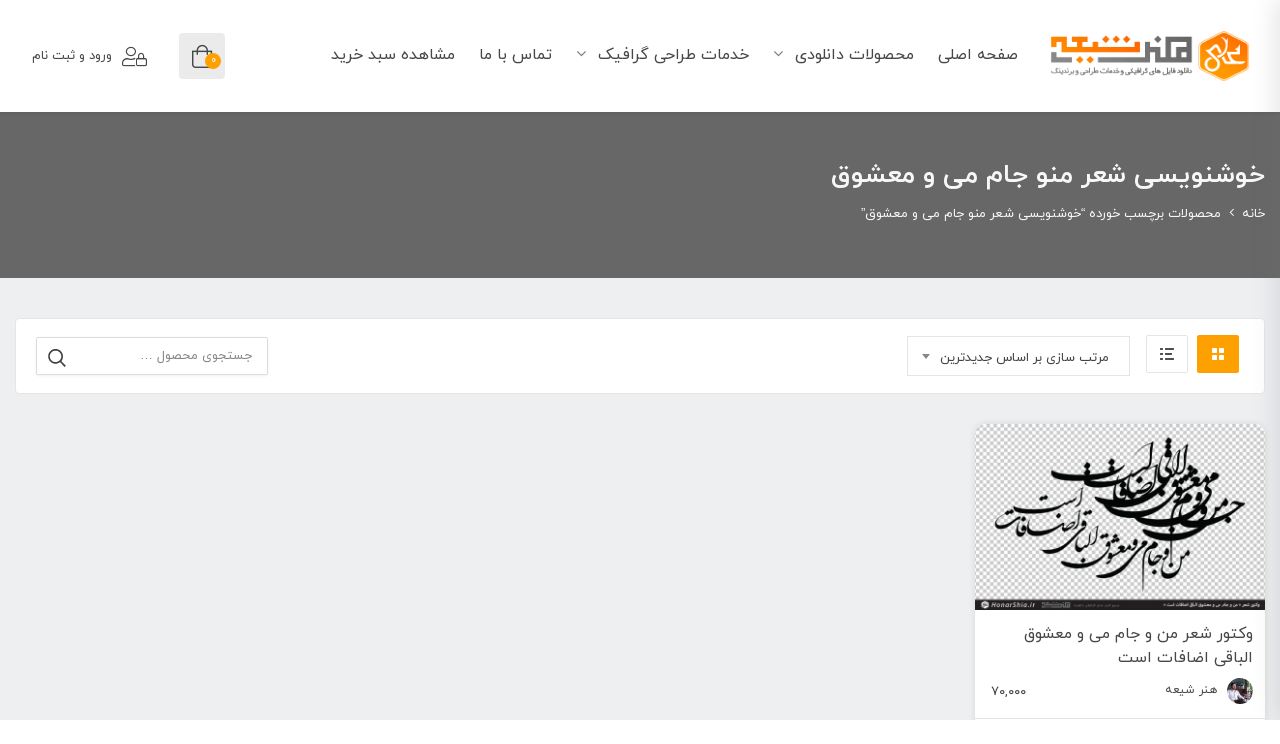

--- FILE ---
content_type: text/html; charset=UTF-8
request_url: https://honarshia.ir/services-tag/%D8%AE%D9%88%D8%B4%D9%86%D9%88%DB%8C%D8%B3%DB%8C-%D8%B4%D8%B9%D8%B1-%D9%85%D9%86%D9%88-%D8%AC%D8%A7%D9%85-%D9%85%DB%8C-%D9%88-%D9%85%D8%B9%D8%B4%D9%88%D9%82/
body_size: 22379
content:
 <!DOCTYPE html>
<html itemscope itemtype="http://schema.org/WebPage" dir="rtl" lang="fa-IR">
<head>
	<meta charset="UTF-8">
	<meta name="viewport" content="width=device-width, initial-scale=1.0, maximum-scale=1.0, user-scalable=no" />
	<link rel="profile" href="https://gmpg.org/xfn/11">
	<link rel="pingback" href="https://honarshia.ir/xmlrpc.php">

					<script>document.documentElement.className = document.documentElement.className + ' yes-js js_active js'</script>
			<meta name='robots' content='index, follow, max-image-preview:large, max-snippet:-1, max-video-preview:-1' />
	<style>img:is([sizes="auto" i], [sizes^="auto," i]) { contain-intrinsic-size: 3000px 1500px }</style>
	
	<!-- This site is optimized with the Yoast SEO Premium plugin v19.6 (Yoast SEO v25.1) - https://yoast.com/wordpress/plugins/seo/ -->
	<title>بایگانی‌های خوشنویسی شعر منو جام می و معشوق | هنر شیعه</title><style id="rocket-critical-css">:root{--swiper-theme-color:#007aff}:root{--swiper-navigation-size:44px}:root{--woocommerce:#a46497;--wc-green:#7ad03a;--wc-red:#a00;--wc-orange:#ffba00;--wc-blue:#2ea2cc;--wc-primary:#a46497;--wc-primary-text:white;--wc-secondary:#ebe9eb;--wc-secondary-text:#515151;--wc-highlight:#77a464;--wc-highligh-text:white;--wc-content-bg:#fff;--wc-subtext:#767676}*,::after,::before{-webkit-box-sizing:border-box;box-sizing:border-box}html{font-family:sans-serif;line-height:1.15;-webkit-text-size-adjust:100%;-ms-text-size-adjust:100%;-ms-overflow-style:scrollbar}@-ms-viewport{width:device-width}body{margin:0;font-family:-apple-system,BlinkMacSystemFont,"Segoe UI",Roboto,"Helvetica Neue",Arial,sans-serif,"Apple Color Emoji","Segoe UI Emoji","Segoe UI Symbol";font-size:1rem;font-weight:400;line-height:1.5;color:#212529;text-align:left;background-color:#fff}::-webkit-file-upload-button{font:inherit;-webkit-appearance:button}body,html{border:0;font-family:inherit;font-size:100%;font-style:inherit;font-weight:inherit;margin:0;outline:0;padding:0;vertical-align:baseline;-webkit-box-sizing:border-box;box-sizing:border-box}html{-webkit-text-size-adjust:100%;-ms-text-size-adjust:100%}body{line-height:1.5}body,html{background-color:#fff}body{font-family:Nunito,Arial,sans-serif;color:#7d7e7f;font-size:15px;line-height:1.75rem;overflow-x:hidden}:-moz-placeholder{color:#888}::-moz-placeholder{color:#888}:-ms-input-placeholder{color:#888}::-webkit-input-placeholder{color:#888}html,body{-webkit-backface-visibility:hidden}</style>
	<link rel="canonical" href="https://honarshia.ir/services-tag/خوشنویسی-شعر-منو-جام-می-و-معشوق/" />
	<meta property="og:locale" content="fa_IR" />
	<meta property="og:type" content="article" />
	<meta property="og:title" content="بایگانی‌ها خوشنویسی شعر منو جام می و معشوق" />
	<meta property="og:url" content="https://honarshia.ir/services-tag/خوشنویسی-شعر-منو-جام-می-و-معشوق/" />
	<meta property="og:site_name" content="هنر شیعه" />
	<meta name="twitter:card" content="summary_large_image" />
	<script type="application/ld+json" class="yoast-schema-graph">{"@context":"https://schema.org","@graph":[{"@type":"CollectionPage","@id":"https://honarshia.ir/services-tag/%d8%ae%d9%88%d8%b4%d9%86%d9%88%db%8c%d8%b3%db%8c-%d8%b4%d8%b9%d8%b1-%d9%85%d9%86%d9%88-%d8%ac%d8%a7%d9%85-%d9%85%db%8c-%d9%88-%d9%85%d8%b9%d8%b4%d9%88%d9%82/","url":"https://honarshia.ir/services-tag/%d8%ae%d9%88%d8%b4%d9%86%d9%88%db%8c%d8%b3%db%8c-%d8%b4%d8%b9%d8%b1-%d9%85%d9%86%d9%88-%d8%ac%d8%a7%d9%85-%d9%85%db%8c-%d9%88-%d9%85%d8%b9%d8%b4%d9%88%d9%82/","name":"بایگانی‌های خوشنویسی شعر منو جام می و معشوق | هنر شیعه","isPartOf":{"@id":"https://honarshia.ir/#website"},"primaryImageOfPage":{"@id":"https://honarshia.ir/services-tag/%d8%ae%d9%88%d8%b4%d9%86%d9%88%db%8c%d8%b3%db%8c-%d8%b4%d8%b9%d8%b1-%d9%85%d9%86%d9%88-%d8%ac%d8%a7%d9%85-%d9%85%db%8c-%d9%88-%d9%85%d8%b9%d8%b4%d9%88%d9%82/#primaryimage"},"image":{"@id":"https://honarshia.ir/services-tag/%d8%ae%d9%88%d8%b4%d9%86%d9%88%db%8c%d8%b3%db%8c-%d8%b4%d8%b9%d8%b1-%d9%85%d9%86%d9%88-%d8%ac%d8%a7%d9%85-%d9%85%db%8c-%d9%88-%d9%85%d8%b9%d8%b4%d9%88%d9%82/#primaryimage"},"thumbnailUrl":"https://honarshia.ir/wp-content/uploads/2020/11/www.honarshia.ir-1-4.png","breadcrumb":{"@id":"https://honarshia.ir/services-tag/%d8%ae%d9%88%d8%b4%d9%86%d9%88%db%8c%d8%b3%db%8c-%d8%b4%d8%b9%d8%b1-%d9%85%d9%86%d9%88-%d8%ac%d8%a7%d9%85-%d9%85%db%8c-%d9%88-%d9%85%d8%b9%d8%b4%d9%88%d9%82/#breadcrumb"},"inLanguage":"fa-IR"},{"@type":"ImageObject","inLanguage":"fa-IR","@id":"https://honarshia.ir/services-tag/%d8%ae%d9%88%d8%b4%d9%86%d9%88%db%8c%d8%b3%db%8c-%d8%b4%d8%b9%d8%b1-%d9%85%d9%86%d9%88-%d8%ac%d8%a7%d9%85-%d9%85%db%8c-%d9%88-%d9%85%d8%b9%d8%b4%d9%88%d9%82/#primaryimage","url":"https://honarshia.ir/wp-content/uploads/2020/11/www.honarshia.ir-1-4.png","contentUrl":"https://honarshia.ir/wp-content/uploads/2020/11/www.honarshia.ir-1-4.png","width":1000,"height":640,"caption":"دانلود وکتور شعر من و جام می و معشوق الباقی اضافات است"},{"@type":"BreadcrumbList","@id":"https://honarshia.ir/services-tag/%d8%ae%d9%88%d8%b4%d9%86%d9%88%db%8c%d8%b3%db%8c-%d8%b4%d8%b9%d8%b1-%d9%85%d9%86%d9%88-%d8%ac%d8%a7%d9%85-%d9%85%db%8c-%d9%88-%d9%85%d8%b9%d8%b4%d9%88%d9%82/#breadcrumb","itemListElement":[{"@type":"ListItem","position":1,"name":"خانه","item":"https://honarshia.ir/"},{"@type":"ListItem","position":2,"name":"خوشنویسی شعر منو جام می و معشوق"}]},{"@type":"WebSite","@id":"https://honarshia.ir/#website","url":"https://honarshia.ir/","name":"هنر شیعه","description":"دانلود فایل های گرافیکی و خدمات طراحی و برندینگ","alternateName":"هنرشیعه","potentialAction":[{"@type":"SearchAction","target":{"@type":"EntryPoint","urlTemplate":"https://honarshia.ir/?s={search_term_string}"},"query-input":{"@type":"PropertyValueSpecification","valueRequired":true,"valueName":"search_term_string"}}],"inLanguage":"fa-IR"}]}</script>
	<!-- / Yoast SEO Premium plugin. -->



<link rel="alternate" type="application/rss+xml" title="هنر شیعه &raquo; خوراک" href="https://honarshia.ir/feed/" />
<link rel="alternate" type="application/rss+xml" title="هنر شیعه &raquo; خوراک دیدگاه‌ها" href="https://honarshia.ir/comments/feed/" />
<link rel="alternate" type="application/rss+xml" title="خوراک هنر شیعه &raquo; خوشنویسی شعر منو جام می و معشوق برچسب" href="https://honarshia.ir/services-tag/%d8%ae%d9%88%d8%b4%d9%86%d9%88%db%8c%d8%b3%db%8c-%d8%b4%d8%b9%d8%b1-%d9%85%d9%86%d9%88-%d8%ac%d8%a7%d9%85-%d9%85%db%8c-%d9%88-%d9%85%d8%b9%d8%b4%d9%88%d9%82/feed/" />
<link rel='preload'  href='https://honarshia.ir/wp-includes/css/dashicons.min.css?ver=bb7a2e20df32529c7083133cc76abb79' data-rocket-async="style" as="style" onload="this.onload=null;this.rel='stylesheet'" type='text/css' media='all' />
<style id='dashicons-inline-css' type='text/css'>
[data-font="Dashicons"]:before {font-family: 'Dashicons' !important;content: attr(data-icon) !important;speak: none !important;font-weight: normal !important;font-variant: normal !important;text-transform: none !important;line-height: 1 !important;font-style: normal !important;-webkit-font-smoothing: antialiased !important;-moz-osx-font-smoothing: grayscale !important;}
</style>
<link rel='preload'  href='https://honarshia.ir/wp-content/plugins/woo-wallet/build/partial-payment/style-index.css?ver=1.5.11' data-rocket-async="style" as="style" onload="this.onload=null;this.rel='stylesheet'" type='text/css' media='all' />
<link rel='preload'  href='https://honarshia.ir/wp-content/themes/gigafile/style.css?ver=bb7a2e20df32529c7083133cc76abb79' data-rocket-async="style" as="style" onload="this.onload=null;this.rel='stylesheet'" type='text/css' media='all' />
<style id='gigafile-style-inline-css' type='text/css'>

		/* Header Settings */
        .site-header {
            min-height: 112px;
        }

        .site-header .site-logo .studiare-logo-wrap img {
			max-width: 200px;
		}

        .site-header .site-logo .studiare-logo-wrap {
			padding-top: 0;
			padding-right: 15px;
			padding-bottom: 0;
			padding-left: 20px;
		}

		
</style>
<link rel='preload'  href='https://honarshia.ir/wp-content/themes/gigafile/assets/css/fontawesome.min.css?ver=bb7a2e20df32529c7083133cc76abb79' data-rocket-async="style" as="style" onload="this.onload=null;this.rel='stylesheet'" type='text/css' media='all' />
<link rel='preload'  href='https://honarshia.ir/wp-content/themes/gigafile/assets/css/font-awesome.min.css?ver=bb7a2e20df32529c7083133cc76abb79' data-rocket-async="style" as="style" onload="this.onload=null;this.rel='stylesheet'" type='text/css' media='all' />
<link rel='preload'  href='https://honarshia.ir/wp-content/themes/gigafile/assets/css/swiper.min.css?ver=bb7a2e20df32529c7083133cc76abb79' data-rocket-async="style" as="style" onload="this.onload=null;this.rel='stylesheet'" type='text/css' media='all' />
<style id='wp-emoji-styles-inline-css' type='text/css'>

	img.wp-smiley, img.emoji {
		display: inline !important;
		border: none !important;
		box-shadow: none !important;
		height: 1em !important;
		width: 1em !important;
		margin: 0 0.07em !important;
		vertical-align: -0.1em !important;
		background: none !important;
		padding: 0 !important;
	}
</style>
<link rel='preload'  href='https://honarshia.ir/wp-includes/css/dist/block-library/style-rtl.min.css?ver=bb7a2e20df32529c7083133cc76abb79' data-rocket-async="style" as="style" onload="this.onload=null;this.rel='stylesheet'" type='text/css' media='all' />
<style id='classic-theme-styles-inline-css' type='text/css'>
/*! This file is auto-generated */
.wp-block-button__link{color:#fff;background-color:#32373c;border-radius:9999px;box-shadow:none;text-decoration:none;padding:calc(.667em + 2px) calc(1.333em + 2px);font-size:1.125em}.wp-block-file__button{background:#32373c;color:#fff;text-decoration:none}
</style>
<link rel='preload'  href='https://honarshia.ir/wp-content/plugins/yith-woocommerce-wishlist/assets/css/jquery.selectBox.css?ver=1.2.0' data-rocket-async="style" as="style" onload="this.onload=null;this.rel='stylesheet'" type='text/css' media='all' />
<link rel='preload'  href='//honarshia.ir/wp-content/plugins/woocommerce/assets/css/prettyPhoto-rtl.css?ver=3.1.6' data-rocket-async="style" as="style" onload="this.onload=null;this.rel='stylesheet'" type='text/css' media='all' />
<link rel='preload'  href='https://honarshia.ir/wp-content/plugins/yith-woocommerce-wishlist/assets/css/style.css?ver=4.5.0' data-rocket-async="style" as="style" onload="this.onload=null;this.rel='stylesheet'" type='text/css' media='all' />
<style id='yith-wcwl-main-inline-css' type='text/css'>
 :root { --color-add-to-wishlist-background: #333333; --color-add-to-wishlist-text: #FFFFFF; --color-add-to-wishlist-border: #333333; --color-add-to-wishlist-background-hover: #333333; --color-add-to-wishlist-text-hover: #FFFFFF; --color-add-to-wishlist-border-hover: #333333; --rounded-corners-radius: 16px; --add-to-cart-rounded-corners-radius: 16px; --color-headers-background: #F4F4F4; --feedback-duration: 3s } 
 :root { --color-add-to-wishlist-background: #333333; --color-add-to-wishlist-text: #FFFFFF; --color-add-to-wishlist-border: #333333; --color-add-to-wishlist-background-hover: #333333; --color-add-to-wishlist-text-hover: #FFFFFF; --color-add-to-wishlist-border-hover: #333333; --rounded-corners-radius: 16px; --add-to-cart-rounded-corners-radius: 16px; --color-headers-background: #F4F4F4; --feedback-duration: 3s } 
</style>
<style id='global-styles-inline-css' type='text/css'>
:root{--wp--preset--aspect-ratio--square: 1;--wp--preset--aspect-ratio--4-3: 4/3;--wp--preset--aspect-ratio--3-4: 3/4;--wp--preset--aspect-ratio--3-2: 3/2;--wp--preset--aspect-ratio--2-3: 2/3;--wp--preset--aspect-ratio--16-9: 16/9;--wp--preset--aspect-ratio--9-16: 9/16;--wp--preset--color--black: #000000;--wp--preset--color--cyan-bluish-gray: #abb8c3;--wp--preset--color--white: #ffffff;--wp--preset--color--pale-pink: #f78da7;--wp--preset--color--vivid-red: #cf2e2e;--wp--preset--color--luminous-vivid-orange: #ff6900;--wp--preset--color--luminous-vivid-amber: #fcb900;--wp--preset--color--light-green-cyan: #7bdcb5;--wp--preset--color--vivid-green-cyan: #00d084;--wp--preset--color--pale-cyan-blue: #8ed1fc;--wp--preset--color--vivid-cyan-blue: #0693e3;--wp--preset--color--vivid-purple: #9b51e0;--wp--preset--gradient--vivid-cyan-blue-to-vivid-purple: linear-gradient(135deg,rgba(6,147,227,1) 0%,rgb(155,81,224) 100%);--wp--preset--gradient--light-green-cyan-to-vivid-green-cyan: linear-gradient(135deg,rgb(122,220,180) 0%,rgb(0,208,130) 100%);--wp--preset--gradient--luminous-vivid-amber-to-luminous-vivid-orange: linear-gradient(135deg,rgba(252,185,0,1) 0%,rgba(255,105,0,1) 100%);--wp--preset--gradient--luminous-vivid-orange-to-vivid-red: linear-gradient(135deg,rgba(255,105,0,1) 0%,rgb(207,46,46) 100%);--wp--preset--gradient--very-light-gray-to-cyan-bluish-gray: linear-gradient(135deg,rgb(238,238,238) 0%,rgb(169,184,195) 100%);--wp--preset--gradient--cool-to-warm-spectrum: linear-gradient(135deg,rgb(74,234,220) 0%,rgb(151,120,209) 20%,rgb(207,42,186) 40%,rgb(238,44,130) 60%,rgb(251,105,98) 80%,rgb(254,248,76) 100%);--wp--preset--gradient--blush-light-purple: linear-gradient(135deg,rgb(255,206,236) 0%,rgb(152,150,240) 100%);--wp--preset--gradient--blush-bordeaux: linear-gradient(135deg,rgb(254,205,165) 0%,rgb(254,45,45) 50%,rgb(107,0,62) 100%);--wp--preset--gradient--luminous-dusk: linear-gradient(135deg,rgb(255,203,112) 0%,rgb(199,81,192) 50%,rgb(65,88,208) 100%);--wp--preset--gradient--pale-ocean: linear-gradient(135deg,rgb(255,245,203) 0%,rgb(182,227,212) 50%,rgb(51,167,181) 100%);--wp--preset--gradient--electric-grass: linear-gradient(135deg,rgb(202,248,128) 0%,rgb(113,206,126) 100%);--wp--preset--gradient--midnight: linear-gradient(135deg,rgb(2,3,129) 0%,rgb(40,116,252) 100%);--wp--preset--font-size--small: 13px;--wp--preset--font-size--medium: 20px;--wp--preset--font-size--large: 36px;--wp--preset--font-size--x-large: 42px;--wp--preset--spacing--20: 0.44rem;--wp--preset--spacing--30: 0.67rem;--wp--preset--spacing--40: 1rem;--wp--preset--spacing--50: 1.5rem;--wp--preset--spacing--60: 2.25rem;--wp--preset--spacing--70: 3.38rem;--wp--preset--spacing--80: 5.06rem;--wp--preset--shadow--natural: 6px 6px 9px rgba(0, 0, 0, 0.2);--wp--preset--shadow--deep: 12px 12px 50px rgba(0, 0, 0, 0.4);--wp--preset--shadow--sharp: 6px 6px 0px rgba(0, 0, 0, 0.2);--wp--preset--shadow--outlined: 6px 6px 0px -3px rgba(255, 255, 255, 1), 6px 6px rgba(0, 0, 0, 1);--wp--preset--shadow--crisp: 6px 6px 0px rgba(0, 0, 0, 1);}:where(.is-layout-flex){gap: 0.5em;}:where(.is-layout-grid){gap: 0.5em;}body .is-layout-flex{display: flex;}.is-layout-flex{flex-wrap: wrap;align-items: center;}.is-layout-flex > :is(*, div){margin: 0;}body .is-layout-grid{display: grid;}.is-layout-grid > :is(*, div){margin: 0;}:where(.wp-block-columns.is-layout-flex){gap: 2em;}:where(.wp-block-columns.is-layout-grid){gap: 2em;}:where(.wp-block-post-template.is-layout-flex){gap: 1.25em;}:where(.wp-block-post-template.is-layout-grid){gap: 1.25em;}.has-black-color{color: var(--wp--preset--color--black) !important;}.has-cyan-bluish-gray-color{color: var(--wp--preset--color--cyan-bluish-gray) !important;}.has-white-color{color: var(--wp--preset--color--white) !important;}.has-pale-pink-color{color: var(--wp--preset--color--pale-pink) !important;}.has-vivid-red-color{color: var(--wp--preset--color--vivid-red) !important;}.has-luminous-vivid-orange-color{color: var(--wp--preset--color--luminous-vivid-orange) !important;}.has-luminous-vivid-amber-color{color: var(--wp--preset--color--luminous-vivid-amber) !important;}.has-light-green-cyan-color{color: var(--wp--preset--color--light-green-cyan) !important;}.has-vivid-green-cyan-color{color: var(--wp--preset--color--vivid-green-cyan) !important;}.has-pale-cyan-blue-color{color: var(--wp--preset--color--pale-cyan-blue) !important;}.has-vivid-cyan-blue-color{color: var(--wp--preset--color--vivid-cyan-blue) !important;}.has-vivid-purple-color{color: var(--wp--preset--color--vivid-purple) !important;}.has-black-background-color{background-color: var(--wp--preset--color--black) !important;}.has-cyan-bluish-gray-background-color{background-color: var(--wp--preset--color--cyan-bluish-gray) !important;}.has-white-background-color{background-color: var(--wp--preset--color--white) !important;}.has-pale-pink-background-color{background-color: var(--wp--preset--color--pale-pink) !important;}.has-vivid-red-background-color{background-color: var(--wp--preset--color--vivid-red) !important;}.has-luminous-vivid-orange-background-color{background-color: var(--wp--preset--color--luminous-vivid-orange) !important;}.has-luminous-vivid-amber-background-color{background-color: var(--wp--preset--color--luminous-vivid-amber) !important;}.has-light-green-cyan-background-color{background-color: var(--wp--preset--color--light-green-cyan) !important;}.has-vivid-green-cyan-background-color{background-color: var(--wp--preset--color--vivid-green-cyan) !important;}.has-pale-cyan-blue-background-color{background-color: var(--wp--preset--color--pale-cyan-blue) !important;}.has-vivid-cyan-blue-background-color{background-color: var(--wp--preset--color--vivid-cyan-blue) !important;}.has-vivid-purple-background-color{background-color: var(--wp--preset--color--vivid-purple) !important;}.has-black-border-color{border-color: var(--wp--preset--color--black) !important;}.has-cyan-bluish-gray-border-color{border-color: var(--wp--preset--color--cyan-bluish-gray) !important;}.has-white-border-color{border-color: var(--wp--preset--color--white) !important;}.has-pale-pink-border-color{border-color: var(--wp--preset--color--pale-pink) !important;}.has-vivid-red-border-color{border-color: var(--wp--preset--color--vivid-red) !important;}.has-luminous-vivid-orange-border-color{border-color: var(--wp--preset--color--luminous-vivid-orange) !important;}.has-luminous-vivid-amber-border-color{border-color: var(--wp--preset--color--luminous-vivid-amber) !important;}.has-light-green-cyan-border-color{border-color: var(--wp--preset--color--light-green-cyan) !important;}.has-vivid-green-cyan-border-color{border-color: var(--wp--preset--color--vivid-green-cyan) !important;}.has-pale-cyan-blue-border-color{border-color: var(--wp--preset--color--pale-cyan-blue) !important;}.has-vivid-cyan-blue-border-color{border-color: var(--wp--preset--color--vivid-cyan-blue) !important;}.has-vivid-purple-border-color{border-color: var(--wp--preset--color--vivid-purple) !important;}.has-vivid-cyan-blue-to-vivid-purple-gradient-background{background: var(--wp--preset--gradient--vivid-cyan-blue-to-vivid-purple) !important;}.has-light-green-cyan-to-vivid-green-cyan-gradient-background{background: var(--wp--preset--gradient--light-green-cyan-to-vivid-green-cyan) !important;}.has-luminous-vivid-amber-to-luminous-vivid-orange-gradient-background{background: var(--wp--preset--gradient--luminous-vivid-amber-to-luminous-vivid-orange) !important;}.has-luminous-vivid-orange-to-vivid-red-gradient-background{background: var(--wp--preset--gradient--luminous-vivid-orange-to-vivid-red) !important;}.has-very-light-gray-to-cyan-bluish-gray-gradient-background{background: var(--wp--preset--gradient--very-light-gray-to-cyan-bluish-gray) !important;}.has-cool-to-warm-spectrum-gradient-background{background: var(--wp--preset--gradient--cool-to-warm-spectrum) !important;}.has-blush-light-purple-gradient-background{background: var(--wp--preset--gradient--blush-light-purple) !important;}.has-blush-bordeaux-gradient-background{background: var(--wp--preset--gradient--blush-bordeaux) !important;}.has-luminous-dusk-gradient-background{background: var(--wp--preset--gradient--luminous-dusk) !important;}.has-pale-ocean-gradient-background{background: var(--wp--preset--gradient--pale-ocean) !important;}.has-electric-grass-gradient-background{background: var(--wp--preset--gradient--electric-grass) !important;}.has-midnight-gradient-background{background: var(--wp--preset--gradient--midnight) !important;}.has-small-font-size{font-size: var(--wp--preset--font-size--small) !important;}.has-medium-font-size{font-size: var(--wp--preset--font-size--medium) !important;}.has-large-font-size{font-size: var(--wp--preset--font-size--large) !important;}.has-x-large-font-size{font-size: var(--wp--preset--font-size--x-large) !important;}
:where(.wp-block-post-template.is-layout-flex){gap: 1.25em;}:where(.wp-block-post-template.is-layout-grid){gap: 1.25em;}
:where(.wp-block-columns.is-layout-flex){gap: 2em;}:where(.wp-block-columns.is-layout-grid){gap: 2em;}
:root :where(.wp-block-pullquote){font-size: 1.5em;line-height: 1.6;}
</style>
<style id='woocommerce-inline-inline-css' type='text/css'>
.woocommerce form .form-row .required { visibility: visible; }
</style>
<link rel='preload'  href='https://honarshia.ir/wp-content/plugins/woo-checkout-for-digital-goods/public/css/woo-checkout-for-digital-goods-public.css?ver=3.8.3' data-rocket-async="style" as="style" onload="this.onload=null;this.rel='stylesheet'" type='text/css' media='all' />
<style id='woo-checkout-for-digital-goods-inline-css' type='text/css'>
.wc-block-checkout__main .wc-block-checkout__order-notes{display:none!important;}
</style>
<link rel='preload'  href='https://honarshia.ir/wp-content/plugins/woocommerce/assets/css/brands.css?ver=9.8.6' data-rocket-async="style" as="style" onload="this.onload=null;this.rel='stylesheet'" type='text/css' media='all' />
<link rel='preload'  href='https://honarshia.ir/wp-content/plugins/ajax-search-for-woocommerce/assets/css/style.min.css?ver=1.30.0' data-rocket-async="style" as="style" onload="this.onload=null;this.rel='stylesheet'" type='text/css' media='all' />
<link rel='preload'  href='https://honarshia.ir/wp-content/themes/gigafile/assets/css/gigafile.css?ver=1.3' data-rocket-async="style" as="style" onload="this.onload=null;this.rel='stylesheet'" type='text/css' media='all' />
<link rel='preload'  href='https://honarshia.ir/wp-content/plugins/dokan-lite/assets/css/style.css?ver=1620734062' data-rocket-async="style" as="style" onload="this.onload=null;this.rel='stylesheet'" type='text/css' media='all' />
<link rel='preload'  href='https://honarshia.ir/wp-content/plugins/dokan-lite/assets/vendors/font-awesome/font-awesome.min.css?ver=3.2.6' data-rocket-async="style" as="style" onload="this.onload=null;this.rel='stylesheet'" type='text/css' media='all' />
<link rel='preload'  href='https://honarshia.ir/wp-content/plugins/dokan-lite/assets/css/rtl.css?ver=3.2.6' data-rocket-async="style" as="style" onload="this.onload=null;this.rel='stylesheet'" type='text/css' media='all' />
<link rel='preload'  href='https://honarshia.ir/wp-content/plugins/js_composer/assets/css/js_composer.min.css?ver=8.4.1' data-rocket-async="style" as="style" onload="this.onload=null;this.rel='stylesheet'" type='text/css' media='all' />
<link rel='preload'  href='https://honarshia.ir/wp-content/plugins/dt_woocommerce_page_builder/assets/css/style.css?ver=bb7a2e20df32529c7083133cc76abb79' data-rocket-async="style" as="style" onload="this.onload=null;this.rel='stylesheet'" type='text/css' media='all' />
<link rel='preload'  href='https://honarshia.ir/wp-content/plugins/woo-wallet/assets/css/frontend-rtl.css?ver=1.5.11' data-rocket-async="style" as="style" onload="this.onload=null;this.rel='stylesheet'" type='text/css' media='all' />
<link rel='preload'  href='https://honarshia.ir/wp-content/plugins/halfdata-green-popups/css/style.css?ver=7.27' data-rocket-async="style" as="style" onload="this.onload=null;this.rel='stylesheet'" type='text/css' media='all' />
<link rel='preload'  href='https://honarshia.ir/wp-content/plugins/halfdata-green-popups/css/airdatepicker.css?ver=7.27' data-rocket-async="style" as="style" onload="this.onload=null;this.rel='stylesheet'" type='text/css' media='all' />
<style id='rocket-lazyload-inline-css' type='text/css'>
.rll-youtube-player{position:relative;padding-bottom:56.23%;height:0;overflow:hidden;max-width:100%;}.rll-youtube-player iframe{position:absolute;top:0;left:0;width:100%;height:100%;z-index:100;background:0 0}.rll-youtube-player img{bottom:0;display:block;left:0;margin:auto;max-width:100%;width:100%;position:absolute;right:0;top:0;border:none;height:auto;cursor:pointer;-webkit-transition:.4s all;-moz-transition:.4s all;transition:.4s all}.rll-youtube-player img:hover{-webkit-filter:brightness(75%)}.rll-youtube-player .play{height:72px;width:72px;left:50%;top:50%;margin-left:-36px;margin-top:-36px;position:absolute;background:url(https://honarshia.ir/wp-content/plugins/mihan-wp-rocket/assets/img/youtube.png) no-repeat;cursor:pointer}
</style>
<script type="text/javascript" src="https://honarshia.ir/wp-includes/js/jquery/jquery.min.js?ver=3.7.1" id="jquery-core-js"></script>
<script type="text/javascript" src="https://honarshia.ir/wp-includes/js/jquery/jquery-migrate.min.js?ver=3.4.1" id="jquery-migrate-js" defer></script>
<script type="text/javascript" src="https://honarshia.ir/wp-content/plugins/woocommerce/assets/js/jquery-blockui/jquery.blockUI.min.js?ver=2.7.0-wc.9.8.6" id="jquery-blockui-js" data-wp-strategy="defer" defer></script>
<script type="text/javascript" id="wc-add-to-cart-js-extra">
/* <![CDATA[ */
var wc_add_to_cart_params = {"ajax_url":"\/wp-admin\/admin-ajax.php","wc_ajax_url":"\/?wc-ajax=%%endpoint%%","i18n_view_cart":"\u0645\u0634\u0627\u0647\u062f\u0647 \u0633\u0628\u062f \u062e\u0631\u06cc\u062f","cart_url":"https:\/\/honarshia.ir\/cart\/","is_cart":"","cart_redirect_after_add":"no"};
/* ]]> */
</script>
<script type="text/javascript" src="https://honarshia.ir/wp-content/plugins/woocommerce/assets/js/frontend/add-to-cart.min.js?ver=9.8.6" id="wc-add-to-cart-js" data-wp-strategy="defer" defer></script>
<script type="text/javascript" src="https://honarshia.ir/wp-content/plugins/woocommerce/assets/js/js-cookie/js.cookie.min.js?ver=2.1.4-wc.9.8.6" id="js-cookie-js" defer="defer" data-wp-strategy="defer"></script>
<script type="text/javascript" id="woocommerce-js-extra">
/* <![CDATA[ */
var woocommerce_params = {"ajax_url":"\/wp-admin\/admin-ajax.php","wc_ajax_url":"\/?wc-ajax=%%endpoint%%","i18n_password_show":"Show password","i18n_password_hide":"Hide password"};
/* ]]> */
</script>
<script type="text/javascript" src="https://honarshia.ir/wp-content/plugins/woocommerce/assets/js/frontend/woocommerce.min.js?ver=9.8.6" id="woocommerce-js" defer="defer" data-wp-strategy="defer"></script>
<script type="text/javascript" src="https://honarshia.ir/wp-content/plugins/woo-checkout-for-digital-goods/public/js/woo-checkout-for-digital-goods-public.js?ver=3.8.3" id="woo-checkout-for-digital-goods-js" defer></script>
<script type="text/javascript" src="https://honarshia.ir/wp-content/plugins/js_composer/assets/js/vendors/woocommerce-add-to-cart.js?ver=8.4.1" id="vc_woocommerce-add-to-cart-js-js" defer></script>
<script></script><link rel="https://api.w.org/" href="https://honarshia.ir/wp-json/" /><link rel="alternate" title="JSON" type="application/json" href="https://honarshia.ir/wp-json/wp/v2/product_tag/2927" /><link rel="EditURI" type="application/rsd+xml" title="RSD" href="https://honarshia.ir/xmlrpc.php?rsd" />
<link rel="preload" href="https://honarshia.ir/wp-content/themes/gigafile/rtl.css" data-rocket-async="style" as="style" onload="this.onload=null;this.rel='stylesheet'" type="text/css" media="screen" /><style>mark.order-date,time{unicode-bidi:embed!important}</style><style type="text/css">dd ul.bulleted {  float:none;clear:both; }</style>		<style>
			.dgwt-wcas-ico-magnifier,.dgwt-wcas-ico-magnifier-handler{max-width:20px}.dgwt-wcas-search-wrapp{max-width:600px}		</style>
			<noscript><style>.woocommerce-product-gallery{ opacity: 1 !important; }</style></noscript>
	<meta name="generator" content="Elementor 3.32.5; features: additional_custom_breakpoints; settings: css_print_method-external, google_font-enabled, font_display-auto">
			<style>
				.e-con.e-parent:nth-of-type(n+4):not(.e-lazyloaded):not(.e-no-lazyload),
				.e-con.e-parent:nth-of-type(n+4):not(.e-lazyloaded):not(.e-no-lazyload) * {
					background-image: none !important;
				}
				@media screen and (max-height: 1024px) {
					.e-con.e-parent:nth-of-type(n+3):not(.e-lazyloaded):not(.e-no-lazyload),
					.e-con.e-parent:nth-of-type(n+3):not(.e-lazyloaded):not(.e-no-lazyload) * {
						background-image: none !important;
					}
				}
				@media screen and (max-height: 640px) {
					.e-con.e-parent:nth-of-type(n+2):not(.e-lazyloaded):not(.e-no-lazyload),
					.e-con.e-parent:nth-of-type(n+2):not(.e-lazyloaded):not(.e-no-lazyload) * {
						background-image: none !important;
					}
				}
			</style>
			<meta name="generator" content="Powered by WPBakery Page Builder - drag and drop page builder for WordPress."/>

		<script>var lepopup_customjs_handlers={};var lepopup_cookie_value="ilovefamily";var lepopup_events_data={};var lepopup_content_id="{2927}{product_tag}";</script><script>function lepopup_add_event(_event,_data){if(typeof _lepopup_add_event == typeof undefined){jQuery(document).ready(function(){_lepopup_add_event(_event,_data);});}else{_lepopup_add_event(_event,_data);}}</script><link rel="icon" href="https://honarshia.ir/wp-content/uploads/2020/11/cropped-icon-honarshia-ir-32x32.png" sizes="32x32" />
<link rel="icon" href="https://honarshia.ir/wp-content/uploads/2020/11/cropped-icon-honarshia-ir-192x192.png" sizes="192x192" />
<link rel="apple-touch-icon" href="https://honarshia.ir/wp-content/uploads/2020/11/cropped-icon-honarshia-ir-180x180.png" />
<meta name="msapplication-TileImage" content="https://honarshia.ir/wp-content/uploads/2020/11/cropped-icon-honarshia-ir-270x270.png" />
		<style type="text/css" id="wp-custom-css">
			.blog-loop-inner.post-single .entry-content a {
  background-color: #020045;		</style>
		<style type="text/css" title="dynamic-css" class="options-output">.page-title .h2, .woocommerce-breadcrumb, .breadcrumbs, .woocommerce-breadcrumb a, .breadcrumbs a{color:#f7f7f7;}.page-title{background-color:#676767;background-repeat:no-repeat;}.swiper-button-next:after, .swiper-button-prev:after, .deal_timer_single .deal-text span, .button_download .link-not, a:hover, .product-single-content a, .blog-loop-inner.post-single .entry-content a, .article_related ul li:hover h6, .amarbox i, .highlight, .woocommerce-MyAccount-navigation>ul li.woocommerce-MyAccount-navigation-link--woo-wallet a::before , body.woocommerce-account ul li.woocommerce-MyAccount-navigation-link--purchased-products a:before, .pricing-table .pricing-price, .course-section .panel-group .course-panel-heading:hover .panel-heading-left .course-lesson-icon i, .course-section .panel-group .course-panel-heading.active .panel-heading-left .course-lesson-icon i, .countdown-timer-holder.standard .countdown-unit .number, .studiare-event-item .studiare-event-item-holder .event-inner-content .event-meta .event-meta-piece i, .event-single-main .event-meta-info .box-content .icon, .countdown-amount, .products .course-item .course-item-inner .course-content-holder .course-content-bottom .course-price, .woocommerce-account .woocommerce-MyAccount-navigation ul li:before, .product_list_widget li > .amount, .product_list_widget li ins .amount, .amarboxim h3, .studiare-navigation ul.menu li.current_page_item>a, .studiare-navigation ul.menu li.current-menu-ancestor>a, .studiare-navigation ul.menu li.current-menu-parent>a, .studiare-navigation ul.menu li.current-menu-item>a, .studiare-navigation .menu>ul li.current_page_item>a, .studiare-navigation .menu>ul li.current-menu-ancestor>a, .studiare-navigation .menu>ul li.current-menu-parent>a, .extra_content ul li:before, .woocommerce-tabs ul.tabs li.active a, .woocommerce-tabs ul.tabs li.active a:before, .pricing-button .btn-border{color:#fea000;}.swiper-pagination-bullet-active, .button_download .link-not:hover, .box_download span, .box_help span, .btn-preview:hover, .sidebar-widgets-wrapper .widget_nav_menu ul li:hover:before, .login-form-modal .login-form-modal-box .login-title, .pricing-button .btn-border:hover, ul.tabs li.active[role=tab]::before, .woocommerce-tabs ul.tabs li:hover:before, .deal_timer_single .countdown-col span.countdown-sec span.number, .mini-cart-opener .studiare-cart-number, .amarleft, .sk-cube-grid .sk-cube, .login-user:before, .user-info-MyAccount, .main-sidebar-holder .widget .widget-title:before, .page-pagination > span, .btn-filled, .top-bar-cart .dropdown-cart .woocommerce-mini-cart__buttons a:first-child, input[type=button], input[type=reset], input[type=submit], .button, .button-secondary, .woocommerce_message .button, .woocommerce-message .button, .studiare-social-links.rounded li a.custom:hover, ul.page-numbers .page-numbers.current, ul.page-numbers .page-numbers:hover, .page-numbers.studiare_wp_link_pages > .page-number, .studiare-event-item .studiare-event-item-holder .event-inner-content .date-holder .date:before, .studiare-event-item .studiare-event-item-holder .event-inner-content .date-holder .date:after, .product-reviews .product-review-title .inner:after, .product-reviews-stats .detailed-ratings .detailed-ratings-inner .course-rating .bar .bar-fill, .owl-dots .owl-dot.active span, .double-bounce1, .double-bounce2, .wmt-smart-tabs ul.wmt-tabs-header a:after, .wmt-pagination a.next-visible:hover, .wmt-pagination a.previous-visible:hover, .post-inner:hover a.read_more, .ltx-overlay-main-waves, .widget_categories ul li:hover:before, ul.product-categories li:hover:before, .main-sidebar-holder ul.product_list_widget li:hover:before, .widget_nav_menu ul li:hover:before, h4.article-box-title:before, .courses-holder .courses-top-bar .layout-switcher > a.active, .woocommerce .widget_price_filter .ui-slider .ui-slider-range, .cart-top-bar .off-canvas-cart .cart-icon-link .studiare-cart-number, .dokan-dashboard .dokan-dash-sidebar ul.dokan-dashboard-menu li.active, .dokan-dashboard .dokan-dash-sidebar ul.dokan-dashboard-menu li:hover, .dokan-dashboard .dokan-dash-sidebar ul.dokan-dashboard-menu li.dokan-common-links a:hover, .off-canvas-navigation .off-canvas-cart .cart-icon-link .studiare-cart-number, .back-to-top:hover, input[type=submit].dokan-btn-theme, a.dokan-btn-theme, .dokan-btn-theme, .woocommerce-account .woocommerce-MyAccount-navigation ul li.is-active{background-color:#fea000;}.button_download .link-not, .dgwt-wcas-sf-wrapp input[type=search].dgwt-wcas-search-input:active, .dgwt-wcas-sf-wrapp input[type=search].dgwt-wcas-search-input:focus , .pricing-button .btn-border, input[type=submit].dokan-btn-theme, a.dokan-btn-theme, .dokan-btn-theme, .woocommerce .widget_price_filter .ui-slider .ui-slider-handle.ui-state-active, ul.menu .emallshop-megamenu-wrapper, .studiare-social-links.rounded li a.custom:hover, .studiare-event-item .studiare-event-item-holder .event-inner-content .date-holder .date, .courses-holder .courses-top-bar .layout-switcher > a.active, ul.cat-menu > li:hover{border-color:#fea000;}.studiare-navigation ul.menu li.emallshop-megamenu-menu:before{border-bottom-color:#fea000;}path.fill-svg, .el_featured_hexagon:hover svg{fill:#fea000;}.top-bar-cart .dropdown-cart .cart-item-content .product-title:hover, .btn-border, .studiare-navigation .menu>ul li.current-menu-item>a .event-single-side a.event_register_submit, .event_register_submit, .cart-page-inner .woocommerce-cart-form td.actions .button_update_cart, .cart-collaterals .shop_table tr.shipping .button, .btn-link, .course-section .panel-group .panel-content a, .cart-collaterals .shop_table tr.shipping .shipping-calculator-button, .section-heading .section-subtitle, .not-found .not-found-icon-wrapper .error-page, .products .course-item .course-item-inner .course-content-holder .course-content-main .course-rating-teacher .course-loop-teacher, .product-single-main .product-single-top-part .before-gallery-unit .icon, .bbpress #bbpress-forums .bbp-author-name, .blog-loop-inner .post.sticky .entry-title a, .page .commentlist .comment .reply .comment-reply-link, .single-post .commentlist .comment .reply .comment-reply-link, .page .commentlist .comment .vcard .fn a:hover, .single-post .commentlist .comment .vcard .fn a:hover, .leading button{color:#434343;}.widget_tag_cloud .tag-cloud-link, .btn-border:hover, .event-single-side a.event_register_submit:hover, .event_register_submit:hover, .cart-page-inner .woocommerce-cart-form td.actions .button_update_cart:hover, .cart-collaterals .shop_table tr.shipping .button:hover, .course-section .panel-group .course-panel-heading .preview-button, .partners-logos .partner-logo-item .partner-logo-inner .hover-mask:after, .portfolio-entry .portfolio-entry-thumb .overlay-icon, .portfolio-list-cat ul li a.mixitup-control-active, .select2-container--default .select2-selection--single:hover, .select2-container--default.select2-container--open.select2-container--above .select2-selection--single, .select2-container--default.select2-container--open.select2-container--below .select2-selection--single{background-color:#434343;}.btn-border, .event-single-side a.event_register_submit, .event_register_submit, .cart-page-inner .woocommerce-cart-form td.actions .button_update_cart, .cart-collaterals .shop_table tr.shipping .button, .portfolio-list-cat ul li a.mixitup-control-active, .select2-container--default .select2-selection--single:hover, .select2-container--default.select2-container--open.select2-container--above .select2-selection--single, .select2-container--default.select2-container--open.select2-container--below .select2-selection--single, .blog-loop-inner .post.sticky .entry-title a{border-color:#434343;}body{font-family:iranyekan, sans-serif;line-height:31px;font-weight:normal;color:#434343;font-size:13px;}.studiare-navigation ul.menu>li>a, .studiare-navigation .menu>ul>li>a{font-family:iranyekan, sans-serif;line-height:30px;font-weight:400;font-size:16px;}.studiare-navigation ul.menu>li ul li>a, .studiare-navigation .menu>ul>li ul li>a{font-family:iranyekan, sans-serif;line-height:20px;font-weight:400;font-size:13px;}h1,.h1{font-family:iranyekan, sans-serif;line-height:33px;font-weight:400;color:#464749;font-size:26px;}h2,.h2{font-family:iranyekan, sans-serif;line-height:30px;font-weight:700;color:#464749;font-size:24px;}h3,.h3{font-family:iranyekan, sans-serif;line-height:30px;font-weight:400;color:#464749;font-size:22px;}h4,.h4{font-family:iranyekan, sans-serif;line-height:22px;font-weight:normal;color:#464749;font-size:18px;}h5,.h5{font-family:iranyekan, sans-serif;line-height:21px;font-weight:normal;color:#464749;font-size:18px;}h6,.h6{font-family:iranyekan, sans-serif;line-height:18px;font-weight:normal;color:#464749;font-size:13px;}.site-footer, .ltx-overlay-black-waves{background-color:#676767;}</style><noscript><style> .wpb_animate_when_almost_visible { opacity: 1; }</style></noscript><noscript><style id="rocket-lazyload-nojs-css">.rll-youtube-player, [data-lazy-src]{display:none !important;}</style></noscript><script>
/*! loadCSS rel=preload polyfill. [c]2017 Filament Group, Inc. MIT License */
(function(w){"use strict";if(!w.loadCSS){w.loadCSS=function(){}}
var rp=loadCSS.relpreload={};rp.support=(function(){var ret;try{ret=w.document.createElement("link").relList.supports("preload")}catch(e){ret=!1}
return function(){return ret}})();rp.bindMediaToggle=function(link){var finalMedia=link.media||"all";function enableStylesheet(){link.media=finalMedia}
if(link.addEventListener){link.addEventListener("load",enableStylesheet)}else if(link.attachEvent){link.attachEvent("onload",enableStylesheet)}
setTimeout(function(){link.rel="stylesheet";link.media="only x"});setTimeout(enableStylesheet,3000)};rp.poly=function(){if(rp.support()){return}
var links=w.document.getElementsByTagName("link");for(var i=0;i<links.length;i++){var link=links[i];if(link.rel==="preload"&&link.getAttribute("as")==="style"&&!link.getAttribute("data-loadcss")){link.setAttribute("data-loadcss",!0);rp.bindMediaToggle(link)}}};if(!rp.support()){rp.poly();var run=w.setInterval(rp.poly,500);if(w.addEventListener){w.addEventListener("load",function(){rp.poly();w.clearInterval(run)})}else if(w.attachEvent){w.attachEvent("onload",function(){rp.poly();w.clearInterval(run)})}}
if(typeof exports!=="undefined"){exports.loadCSS=loadCSS}
else{w.loadCSS=loadCSS}}(typeof global!=="undefined"?global:this))
</script></head>
<body data-rsssl=1 class="rtl archive tax-product_tag term-2927 wp-theme-gigafile theme-gigafile woocommerce woocommerce-page woocommerce-no-js woocommerce-page-builder wpb-js-composer js-comp-ver-8.4.1 vc_responsive elementor-default elementor-kit-3102 dokan-theme-gigafile">

<div class="studiare-preloader"><div class="studiare-preloader-icon">
<div class="sk-cube-grid">
    <div class="sk-cube sk-cube1"></div>
    <div class="sk-cube sk-cube2"></div>
    <div class="sk-cube sk-cube3"></div>
    <div class="sk-cube sk-cube4"></div>
    <div class="sk-cube sk-cube5"></div>
    <div class="sk-cube sk-cube6"></div>
    <div class="sk-cube sk-cube7"></div>
    <div class="sk-cube sk-cube8"></div>
    <div class="sk-cube sk-cube9"></div>
</div>
</div></div><div class="off-canvas-navigation">

            <div class="search-form-wrapper">
            <form role="search" method="get" class="search-form" action="https://honarshia.ir/">
	<span class="screen-reader-text">جستجو برای:</span>
	<input type="search" class="search-field"
	       placeholder="ورود واژه کلیدی ..."
	       value="" name="s"
	       title="جستجو برای:" />
	<button type="submit" class="search-submit"><svg version="1.1" xmlns="http://www.w3.org/2000/svg" xmlns:xlink="http://www.w3.org/1999/xlink" x="0px" y="0px"
     viewBox="0 0 128 128" style="enable-background:new 0 0 128 128;" xml:space="preserve">
    <g>
        <path d="M82.348,77.986l19.25,19.25l-5.264,5.264l-19.25-21.055c-5.715,4.714-12.133,7.068-19.25,7.068
			c-8.624,0-16.017-3.083-22.183-9.249s-9.249-13.61-9.249-22.333s3.083-16.141,9.249-22.258C41.817,28.56,49.21,25.5,57.834,25.5
			c8.723,0,16.167,3.06,22.333,9.174c6.166,6.117,9.249,13.535,9.249,22.258C89.416,65.153,87.059,72.173,82.348,77.986z
			 M40.539,74.302c4.812,4.764,10.577,7.144,17.295,7.144c6.716,0,12.482-2.38,17.295-7.144c4.812-4.761,7.219-10.551,7.219-17.37
			c0-6.716-2.406-12.457-7.219-17.22c-4.812-4.761-10.579-7.144-17.295-7.144c-6.718,0-12.482,2.383-17.295,7.144
			c-4.812,4.763-7.219,10.504-7.219,17.22C33.32,63.751,35.727,69.541,40.539,74.302z"/>
    </g>
</svg>
</button>
</form>        </div>
    
	
    
	<div class="off-canvas-main">
		<nav class="menu-%d9%81%d9%87%d8%b1%d8%b3%d8%aa-%d8%a7%d8%b5%d9%84%db%8c-container"><ul id="menu-%d9%81%d9%87%d8%b1%d8%b3%d8%aa-%d8%a7%d8%b5%d9%84%db%8c" class="mobile-menu"><li id="menu-item-123" class="menu-item menu-item-type-custom menu-item-object-custom menu-item-home menu-item-123"><a href="https://honarshia.ir/">صفحه اصلی</a></li>
<li id="menu-item-4672" class="menu-item menu-item-type-custom menu-item-object-custom menu-item-has-children menu-item-4672"><a href="https://honarshia.ir/services/download/">محصولات دانلودی</a>
<ul class="sub-menu">
	<li id="menu-item-14282" class="menu-item menu-item-type-taxonomy menu-item-object-product_cat menu-item-has-children menu-item-14282"><a href="https://honarshia.ir/services/download/file-vector/">فایل های وکتور</a>
	<ul class="sub-menu">
		<li id="menu-item-14288" class="menu-item menu-item-type-taxonomy menu-item-object-product_cat menu-item-14288"><a href="https://honarshia.ir/services/download/file-vector/design-elements/">المان های طراحی</a></li>
		<li id="menu-item-14289" class="menu-item menu-item-type-taxonomy menu-item-object-product_cat menu-item-14289"><a href="https://honarshia.ir/services/download/file-vector/name-typography/">تایپوگرافی اسم ها</a></li>
		<li id="menu-item-14290" class="menu-item menu-item-type-taxonomy menu-item-object-product_cat menu-item-14290"><a href="https://honarshia.ir/services/download/file-vector/religious-typography/">تایپوگرافی مذهبی</a></li>
		<li id="menu-item-14291" class="menu-item menu-item-type-taxonomy menu-item-object-product_cat menu-item-14291"><a href="https://honarshia.ir/services/download/file-vector/calligraphy-poetry/">خوشنویسی شعر</a></li>
		<li id="menu-item-14292" class="menu-item menu-item-type-taxonomy menu-item-object-product_cat menu-item-14292"><a href="https://honarshia.ir/services/download/file-vector/calligraphy-quranic/">خوشنویسی قرآنی / دعایی</a></li>
		<li id="menu-item-14293" class="menu-item menu-item-type-taxonomy menu-item-object-product_cat menu-item-14293"><a href="https://honarshia.ir/services/download/file-vector/eslimi-designs/">طرح های اسلیمی</a></li>
		<li id="menu-item-14294" class="menu-item menu-item-type-taxonomy menu-item-object-product_cat menu-item-14294"><a href="https://honarshia.ir/services/download/file-vector/katibeh/">کتیبه ها</a></li>
		<li id="menu-item-14295" class="menu-item menu-item-type-taxonomy menu-item-object-product_cat menu-item-14295"><a href="https://honarshia.ir/services/download/file-vector/logo-neshan/">لوگو و نشان</a></li>
	</ul>
</li>
	<li id="menu-item-14283" class="menu-item menu-item-type-taxonomy menu-item-object-product_cat menu-item-has-children menu-item-14283"><a href="https://honarshia.ir/services/download/psd/">فایل های لایه باز</a>
	<ul class="sub-menu">
		<li id="menu-item-14285" class="menu-item menu-item-type-taxonomy menu-item-object-product_cat menu-item-14285"><a href="https://honarshia.ir/services/download/psd/banner-and-poster/">بنر و پوستر</a></li>
		<li id="menu-item-14286" class="menu-item menu-item-type-taxonomy menu-item-object-product_cat menu-item-14286"><a href="https://honarshia.ir/services/download/psd/post-story-instagram/">پست و استوری اینستاگرام</a></li>
		<li id="menu-item-14287" class="menu-item menu-item-type-taxonomy menu-item-object-product_cat menu-item-14287"><a href="https://honarshia.ir/services/download/psd/business-card/">کارت ویزیت</a></li>
		<li id="menu-item-14296" class="menu-item menu-item-type-taxonomy menu-item-object-product_cat menu-item-14296"><a href="https://honarshia.ir/services/download/psd/decorative/">دکوراتیو</a></li>
		<li id="menu-item-14284" class="menu-item menu-item-type-taxonomy menu-item-object-product_cat menu-item-14284"><a href="https://honarshia.ir/services/download/packages/">پکیج ها (تخفیف ویژه)</a></li>
	</ul>
</li>
	<li id="menu-item-6983" class="menu-item menu-item-type-custom menu-item-object-custom menu-item-6983"><a href="https://honarshia.ir/services/download/?min_price=0&#038;max_price=0">فایل های رایگان</a></li>
</ul>
</li>
<li id="menu-item-4359" class="menu-item menu-item-type-custom menu-item-object-custom menu-item-has-children menu-item-4359"><a>خدمات طراحی گرافیک</a>
<ul class="sub-menu">
	<li id="menu-item-4360" class="menu-item menu-item-type-custom menu-item-object-custom menu-item-4360"><a href="https://honarshia.ir/services/graphic-design/">ثبت سفارش</a></li>
	<li id="menu-item-4674" class="menu-item menu-item-type-taxonomy menu-item-object-category menu-item-4674"><a href="https://honarshia.ir/job/category/graphic-design/">مشاهده نمونه کارها</a></li>
</ul>
</li>
<li id="menu-item-157" class="menu-item menu-item-type-post_type menu-item-object-page menu-item-157"><a href="https://honarshia.ir/contact-us/">تماس با ما</a></li>
<li id="menu-item-396" class="menu-item menu-item-type-custom menu-item-object-custom menu-item-396"><a href="https://honarshia.ir/cart/">مشاهده سبد خرید</a></li>
</ul></nav>	</div>

	</div>


<nav class="categories-menu-navigation" id="categories_navigation" data-action="click" role="navigation">
  <ul id="catmenu" class="cat-menu"><li class="menu-item menu-item-type-custom menu-item-object-custom menu-item-home menu-item-123"><a href="https://honarshia.ir/">صفحه اصلی</a></li>
<li class="menu-item menu-item-type-custom menu-item-object-custom menu-item-has-children menu-item-4672"><a href="https://honarshia.ir/services/download/">محصولات دانلودی</a>
<ul class="sub-menu">
	<li class="menu-item menu-item-type-taxonomy menu-item-object-product_cat menu-item-has-children menu-item-14282"><a href="https://honarshia.ir/services/download/file-vector/">فایل های وکتور</a>
	<ul class="sub-menu">
		<li class="menu-item menu-item-type-taxonomy menu-item-object-product_cat menu-item-14288"><a href="https://honarshia.ir/services/download/file-vector/design-elements/">المان های طراحی</a></li>
		<li class="menu-item menu-item-type-taxonomy menu-item-object-product_cat menu-item-14289"><a href="https://honarshia.ir/services/download/file-vector/name-typography/">تایپوگرافی اسم ها</a></li>
		<li class="menu-item menu-item-type-taxonomy menu-item-object-product_cat menu-item-14290"><a href="https://honarshia.ir/services/download/file-vector/religious-typography/">تایپوگرافی مذهبی</a></li>
		<li class="menu-item menu-item-type-taxonomy menu-item-object-product_cat menu-item-14291"><a href="https://honarshia.ir/services/download/file-vector/calligraphy-poetry/">خوشنویسی شعر</a></li>
		<li class="menu-item menu-item-type-taxonomy menu-item-object-product_cat menu-item-14292"><a href="https://honarshia.ir/services/download/file-vector/calligraphy-quranic/">خوشنویسی قرآنی / دعایی</a></li>
		<li class="menu-item menu-item-type-taxonomy menu-item-object-product_cat menu-item-14293"><a href="https://honarshia.ir/services/download/file-vector/eslimi-designs/">طرح های اسلیمی</a></li>
		<li class="menu-item menu-item-type-taxonomy menu-item-object-product_cat menu-item-14294"><a href="https://honarshia.ir/services/download/file-vector/katibeh/">کتیبه ها</a></li>
		<li class="menu-item menu-item-type-taxonomy menu-item-object-product_cat menu-item-14295"><a href="https://honarshia.ir/services/download/file-vector/logo-neshan/">لوگو و نشان</a></li>
	</ul>
</li>
	<li class="menu-item menu-item-type-taxonomy menu-item-object-product_cat menu-item-has-children menu-item-14283"><a href="https://honarshia.ir/services/download/psd/">فایل های لایه باز</a>
	<ul class="sub-menu">
		<li class="menu-item menu-item-type-taxonomy menu-item-object-product_cat menu-item-14285"><a href="https://honarshia.ir/services/download/psd/banner-and-poster/">بنر و پوستر</a></li>
		<li class="menu-item menu-item-type-taxonomy menu-item-object-product_cat menu-item-14286"><a href="https://honarshia.ir/services/download/psd/post-story-instagram/">پست و استوری اینستاگرام</a></li>
		<li class="menu-item menu-item-type-taxonomy menu-item-object-product_cat menu-item-14287"><a href="https://honarshia.ir/services/download/psd/business-card/">کارت ویزیت</a></li>
		<li class="menu-item menu-item-type-taxonomy menu-item-object-product_cat menu-item-14296"><a href="https://honarshia.ir/services/download/psd/decorative/">دکوراتیو</a></li>
		<li class="menu-item menu-item-type-taxonomy menu-item-object-product_cat menu-item-14284"><a href="https://honarshia.ir/services/download/packages/">پکیج ها (تخفیف ویژه)</a></li>
	</ul>
</li>
	<li class="menu-item menu-item-type-custom menu-item-object-custom menu-item-6983"><a href="https://honarshia.ir/services/download/?min_price=0&#038;max_price=0">فایل های رایگان</a></li>
</ul>
</li>
<li class="menu-item menu-item-type-custom menu-item-object-custom menu-item-has-children menu-item-4359"><a>خدمات طراحی گرافیک</a>
<ul class="sub-menu">
	<li class="menu-item menu-item-type-custom menu-item-object-custom menu-item-4360"><a href="https://honarshia.ir/services/graphic-design/">ثبت سفارش</a></li>
	<li class="menu-item menu-item-type-taxonomy menu-item-object-category menu-item-4674"><a href="https://honarshia.ir/job/category/graphic-design/">مشاهده نمونه کارها</a></li>
</ul>
</li>
<li class="menu-item menu-item-type-post_type menu-item-object-page menu-item-157"><a href="https://honarshia.ir/contact-us/">تماس با ما</a></li>
<li class="menu-item menu-item-type-custom menu-item-object-custom menu-item-396"><a href="https://honarshia.ir/cart/">مشاهده سبد خرید</a></li>
</ul></nav>

<div class="off-canvas-overlay"></div>


<div class="dropdown-cart">
<div class="widget woocommerce widget_shopping_cart"><div class="widget_shopping_cart_content"></div></div></div>


    <div class="modal">
        <div class="login-form-overlay"></div>
        <div class="login-form-modal">
            <div class="login-form-modal-inner">
                <div class="login-form-modal-box">
                    <a href="javascript:void(0)" class="close">
                        <svg version="1.1" xmlns="http://www.w3.org/2000/svg" xmlns:xlink="http://www.w3.org/1999/xlink" x="0px" y="0px"
     viewBox="0 0 128 128" style="enable-background:new 0 0 128 128;" xml:space="preserve">
	<g><path d="M101.682,32.206L69.887,64l31.795,31.794l-5.887,5.888L64,69.888l-31.794,31.794l-5.888-5.888L58.112,64
			L26.318,32.206l5.888-5.888L64,58.112l31.794-31.794L101.682,32.206z"/></g>
</svg>                    </a>
                    <div class="login-form-header">
                        <p class="login-title">ورود</p>
                    </div>
                    <div class="login-form-content">
                        
<form method="post" class="login" action="https://honarshia.ir/my-account/">

	
	<p class="woocommerce-FormRow woocommerce-FormRow--wide form-row form-row-wide form-row-username">
        <label for="username">نام کاربری: <i class="material-icons">perm_identity</i>
		    <input type="text" class="woocommerce-Input woocommerce-Input--text input-text" name="username" id="username" value="" />
        </label>
	</p>
	<p class="woocommerce-FormRow woocommerce-FormRow--wide form-row form-row-wide form-row-password">
        <label for="password">رمز عبور: <i class="material-icons">lock_open</i>
		    <input class="woocommerce-Input woocommerce-Input--text input-text" type="password" name="password" id="password" />
        </label>
	</p>

	<div class="g-recaptcha" id="g-recaptcha" data-sitekey="6LemOm8qAAAAAOxLlVL4kX0MVsE2XqBn9eGLQLXB" data-callback="submitEnable" data-expired-callback="submitDisable"></div>
<script>
    function submitEnable() {
                 var button = document.getElementById('wp-submit');
                 if (button === null) {
                     button = document.getElementById('submit');
                 }
                 if (button !== null) {
                     button.removeAttribute('disabled');
                 }
                 var woo_buttons = [".woocommerce-form-login button",".woocommerce-form-register button",".woocommerce-ResetPassword button"];
                 if (typeof jQuery != 'undefined') {
                     jQuery.each(woo_buttons,function(i,btn) {
                         jQuery(btn).removeAttr('disabled');
                     });
                 }
             }
    function submitDisable() {
                 var button = document.getElementById('wp-submit');
                 if (button === null) {
                     button = document.getElementById('submit');
                 }
                 if (button !== null) {
                     button.setAttribute('disabled','disabled');
                 }
                 var woo_buttons = [".woocommerce-form-login button",".woocommerce-form-register button",".woocommerce-ResetPassword button"];
                 if (typeof jQuery != 'undefined') {
                     jQuery.each(woo_buttons,function(i,btn) {
                        jQuery(btn).attr('disabled','disabled');
                     });
                 }
             }
</script>
<noscript>
  <div style="width: 100%; height: 473px;">
      <div style="width: 100%; height: 422px; position: relative;">
          <div style="width: 302px; height: 422px; position: relative;">
              <iframe src="https://www.google.com/recaptcha/api/fallback?k=6LemOm8qAAAAAOxLlVL4kX0MVsE2XqBn9eGLQLXB"
                  frameborder="0" title="captcha" scrolling="no"
                  style="width: 302px; height:422px; border-style: none;">
              </iframe>
          </div>
          <div style="width: 100%; height: 60px; border-style: none;
              bottom: 12px; left: 25px; margin: 0px; padding: 0px; right: 25px; background: #f9f9f9; border: 1px solid #c1c1c1; border-radius: 3px;">
              <textarea id="g-recaptcha-response" name="g-recaptcha-response"
                  title="response" class="g-recaptcha-response"
                  style="width: 250px; height: 40px; border: 1px solid #c1c1c1;
                  margin: 10px 25px; padding: 0px; resize: none;" value="">
              </textarea>
          </div>
      </div>
</div><br>
</noscript>

    <div class="login-form-remember">
        <label class="remember-me-label inline">
            <input name="rememberme" type="checkbox" value="forever" /> مرا به خاطر داشته باش        </label>
        <a href="https://honarshia.ir/my-account/lost-password/" class="woocommerce-LostPassword lost_password">رمز عبور را فراموش کرده اید؟</a>
    </div>

	<p class="form-row">
		<input type="hidden" id="_wpnonce" name="_wpnonce" value="a71f039d9f" /><input type="hidden" name="_wp_http_referer" value="/services-tag/%D8%AE%D9%88%D8%B4%D9%86%D9%88%DB%8C%D8%B3%DB%8C-%D8%B4%D8%B9%D8%B1-%D9%85%D9%86%D9%88-%D8%AC%D8%A7%D9%85-%D9%85%DB%8C-%D9%88-%D9%85%D8%B9%D8%B4%D9%88%D9%82/" />				<input type="submit" class="woocommerce-Button button" name="login" value="ورود" />
	</p>



</form>                        هنوز عضو نشده اید؟ <a href="https://honarshia.ir/my-account/"><strong>عضویت در سایت</strong></a>                    </div>
                </div>
            </div>
        </div>
    </div>
	<div class="video_popup_wrrapper">
	<div class="video_popup_overlay"></div>
		<div class="video_popup_inner"></div>
	</div>
<div class="wrap">

    	
	
                <header class="site-header cdb-header-fixed">

    <div class="container">
        <div class="site-header-inner">

            <div class="navigation-left">

                <div class="site-logo">
                    <div class="studiare-logo-wrap">
                        <a href="https://honarshia.ir/" class="studiare-logo studiare-main-logo" rel="home">
                            <img src="data:image/svg+xml,%3Csvg%20xmlns='http://www.w3.org/2000/svg'%20viewBox='0%200%200%200'%3E%3C/svg%3E" alt="هنر شیعه" data-lazy-src="https://honarshia.ir/wp-content/uploads/2020/11/logo-honarshia-ir.png"><noscript><img src="https://honarshia.ir/wp-content/uploads/2020/11/logo-honarshia-ir.png" alt="هنر شیعه"></noscript>
                        </a>
                    </div>
                </div>

                <div class="site-navigation studiare-navigation" role="navigation">
	                <ul id="menu-%d9%81%d9%87%d8%b1%d8%b3%d8%aa-%d8%a7%d8%b5%d9%84%db%8c-1" class="menu"><li class="menu-item menu-item-type-custom menu-item-object-custom menu-item-home menu-item-123"><a href="https://honarshia.ir/">صفحه اصلی</a></li>
<li class="menu-item menu-item-type-custom menu-item-object-custom menu-item-has-children menu-item-4672 emallshop-dropdown-menu"><a href="https://honarshia.ir/services/download/">محصولات دانلودی <span class="caret-arrow"></span></a>
<ul class="sub-menu">
	<li class="menu-item menu-item-type-taxonomy menu-item-object-product_cat menu-item-has-children menu-item-14282 emallshop-dropdown-submenu"><a href="https://honarshia.ir/services/download/file-vector/">فایل های وکتور</a>
	<ul class="sub-menu">
		<li class="menu-item menu-item-type-taxonomy menu-item-object-product_cat menu-item-14288"><a href="https://honarshia.ir/services/download/file-vector/design-elements/">المان های طراحی</a></li>
		<li class="menu-item menu-item-type-taxonomy menu-item-object-product_cat menu-item-14289"><a href="https://honarshia.ir/services/download/file-vector/name-typography/">تایپوگرافی اسم ها</a></li>
		<li class="menu-item menu-item-type-taxonomy menu-item-object-product_cat menu-item-14290"><a href="https://honarshia.ir/services/download/file-vector/religious-typography/">تایپوگرافی مذهبی</a></li>
		<li class="menu-item menu-item-type-taxonomy menu-item-object-product_cat menu-item-14291"><a href="https://honarshia.ir/services/download/file-vector/calligraphy-poetry/">خوشنویسی شعر</a></li>
		<li class="menu-item menu-item-type-taxonomy menu-item-object-product_cat menu-item-14292"><a href="https://honarshia.ir/services/download/file-vector/calligraphy-quranic/">خوشنویسی قرآنی / دعایی</a></li>
		<li class="menu-item menu-item-type-taxonomy menu-item-object-product_cat menu-item-14293"><a href="https://honarshia.ir/services/download/file-vector/eslimi-designs/">طرح های اسلیمی</a></li>
		<li class="menu-item menu-item-type-taxonomy menu-item-object-product_cat menu-item-14294"><a href="https://honarshia.ir/services/download/file-vector/katibeh/">کتیبه ها</a></li>
		<li class="menu-item menu-item-type-taxonomy menu-item-object-product_cat menu-item-14295"><a href="https://honarshia.ir/services/download/file-vector/logo-neshan/">لوگو و نشان</a></li>
	</ul>
</li>
	<li class="menu-item menu-item-type-taxonomy menu-item-object-product_cat menu-item-has-children menu-item-14283 emallshop-dropdown-submenu"><a href="https://honarshia.ir/services/download/psd/">فایل های لایه باز</a>
	<ul class="sub-menu">
		<li class="menu-item menu-item-type-taxonomy menu-item-object-product_cat menu-item-14285"><a href="https://honarshia.ir/services/download/psd/banner-and-poster/">بنر و پوستر</a></li>
		<li class="menu-item menu-item-type-taxonomy menu-item-object-product_cat menu-item-14286"><a href="https://honarshia.ir/services/download/psd/post-story-instagram/">پست و استوری اینستاگرام</a></li>
		<li class="menu-item menu-item-type-taxonomy menu-item-object-product_cat menu-item-14287"><a href="https://honarshia.ir/services/download/psd/business-card/">کارت ویزیت</a></li>
		<li class="menu-item menu-item-type-taxonomy menu-item-object-product_cat menu-item-14296"><a href="https://honarshia.ir/services/download/psd/decorative/">دکوراتیو</a></li>
		<li class="menu-item menu-item-type-taxonomy menu-item-object-product_cat menu-item-14284"><a href="https://honarshia.ir/services/download/packages/">پکیج ها (تخفیف ویژه)</a></li>
	</ul>
</li>
	<li class="menu-item menu-item-type-custom menu-item-object-custom menu-item-6983 emallshop-dropdown-submenu"><a href="https://honarshia.ir/services/download/?min_price=0&amp;max_price=0">فایل های رایگان</a></li>
</ul>
</li>
<li class="menu-item menu-item-type-custom menu-item-object-custom menu-item-has-children menu-item-4359 emallshop-dropdown-menu"><a>خدمات طراحی گرافیک <span class="caret-arrow"></span></a>
<ul class="sub-menu">
	<li class="menu-item menu-item-type-custom menu-item-object-custom menu-item-4360 emallshop-dropdown-submenu"><a href="https://honarshia.ir/services/graphic-design/">ثبت سفارش</a></li>
	<li class="menu-item menu-item-type-taxonomy menu-item-object-category menu-item-4674 emallshop-dropdown-submenu"><a href="https://honarshia.ir/job/category/graphic-design/">مشاهده نمونه کارها</a></li>
</ul>
</li>
<li class="menu-item menu-item-type-post_type menu-item-object-page menu-item-157"><a href="https://honarshia.ir/contact-us/">تماس با ما</a></li>
<li class="menu-item menu-item-type-custom menu-item-object-custom menu-item-396"><a href="https://honarshia.ir/cart/">مشاهده سبد خرید</a></li>
</ul>                </div>

            </div>

										        <div class="top-bar-cart">
				            <a href="https://honarshia.ir/cart/" class="mini-cart-opener">
				                <span class="bag-icon">
				                    <i class="fal fa-shopping-bag"></i>
				                </span>
					            		<span class="studiare-cart-number">0</span>
						            </a>
				        </div>

				    
													<div class="header-button-link">

																																	<a href="#" class="register-modal-opener login-button  btn"><i class="fal fa-user-lock"></i><p class="login-btn-txt">ورود و ثبت نام</p></a>
											
									
							</div>
            
            <a href="#" class="mobile-nav-toggle">
                <span class="the-icon"></span>
            </a>

        </div>

                    <div class="site-search-wrapper">
                <form method="get" class="search-form" action="https://honarshia.ir/">
                    <input type="search" class="search-input" placeholder="جستجوی محصول ، مقالات ، صفحات ..." value="" name="s">
                    <button type="submit" class="submit">
                        <svg version="1.1" xmlns="http://www.w3.org/2000/svg" xmlns:xlink="http://www.w3.org/1999/xlink" x="0px" y="0px"
     viewBox="0 0 128 128" style="enable-background:new 0 0 128 128;" xml:space="preserve">
    <g>
        <path d="M82.348,77.986l19.25,19.25l-5.264,5.264l-19.25-21.055c-5.715,4.714-12.133,7.068-19.25,7.068
			c-8.624,0-16.017-3.083-22.183-9.249s-9.249-13.61-9.249-22.333s3.083-16.141,9.249-22.258C41.817,28.56,49.21,25.5,57.834,25.5
			c8.723,0,16.167,3.06,22.333,9.174c6.166,6.117,9.249,13.535,9.249,22.258C89.416,65.153,87.059,72.173,82.348,77.986z
			 M40.539,74.302c4.812,4.764,10.577,7.144,17.295,7.144c6.716,0,12.482-2.38,17.295-7.144c4.812-4.761,7.219-10.551,7.219-17.37
			c0-6.716-2.406-12.457-7.219-17.22c-4.812-4.761-10.579-7.144-17.295-7.144c-6.718,0-12.482,2.383-17.295,7.144
			c-4.812,4.763-7.219,10.504-7.219,17.22C33.32,63.751,35.727,69.541,40.539,74.302z"/>
    </g>
</svg>
                    </button>
                </form>
            </div>
            </div>
</header>

    <div class="search-capture-click"></div>
            <div class="page-title">


        <div class="container">
			                                    <h1 class="h2">خوشنویسی شعر منو جام می و معشوق</h1>
                            
	        <nav class="woocommerce-breadcrumb" aria-label="Breadcrumb"><a href="https://honarshia.ir">خانه</a><i class="fa fa-angle-right"></i>محصولات برچسب خورده  &ldquo;خوشنویسی شعر منو جام می و معشوق&rdquo;</nav>        </div>


    </div>
	
		<div class="main-page-content default-margin" id="content">
	<div class="site-content-inner container" role="main">


	<div class="course-main-wrapper">
		<div class="course-wrapper-inner">

			<div class="courses-holder">

				<div class="courses-top-bar">

    <div class="courses-top-bar-inner">

        <div class="courses-top-bar-left">
            <div class="layout-switcher switch-courses-layout" data-layout="grid-view">
                <a href="#" class="switcher-view-grid active">
                    <svg version="1.1" id="Grid" xmlns="http://www.w3.org/2000/svg" xmlns:xlink="http://www.w3.org/1999/xlink" x="0px" y="0px"
     viewBox="0 0 20 20" enable-background="new 0 0 20 20" xml:space="preserve">
<path d="M8,4H5C4.447,4,4,4.447,4,5v3c0,0.552,0.447,1,1,1h3c0.553,0,1-0.448,1-1V5C9,4.448,8.553,4,8,4z M15,4h-3
	c-0.553,0-1,0.447-1,1v3c0,0.552,0.447,1,1,1h3c0.553,0,1-0.448,1-1V5C16,4.448,15.553,4,15,4z M8,11H5c-0.553,0-1,0.447-1,1v3
	c0,0.552,0.447,1,1,1h3c0.553,0,1-0.448,1-1v-3C9,11.448,8.553,11,8,11z M15,11h-3c-0.553,0-1,0.447-1,1v3c0,0.552,0.447,1,1,1h3
	c0.553,0,1-0.448,1-1v-3C16,11.448,15.553,11,15,11z"/>
</svg>
                </a>
                <a href="#" class="switcher-view-list">
	                <svg version="1.1" id="List" xmlns="http://www.w3.org/2000/svg" xmlns:xlink="http://www.w3.org/1999/xlink" x="0px" y="0px"
     viewBox="0 0 20 20" enable-background="new 0 0 20 20" xml:space="preserve">
<path d="M14.4,9H8.6C8.048,9,8,9.447,8,10s0.048,1,0.6,1h5.8c0.552,0,0.6-0.447,0.6-1S14.952,9,14.4,9z M16.4,14H8.6
	C8.048,14,8,14.447,8,15s0.048,1,0.6,1h7.8c0.552,0,0.6-0.447,0.6-1S16.952,14,16.4,14z M8.6,6h7.8C16.952,6,17,5.553,17,5
	s-0.048-1-0.6-1H8.6C8.048,4,8,4.447,8,5S8.048,6,8.6,6z M5.4,9H3.6C3.048,9,3,9.447,3,10s0.048,1,0.6,1h1.8C5.952,11,6,10.553,6,10
	S5.952,9,5.4,9z M5.4,14H3.6C3.048,14,3,14.447,3,15s0.048,1,0.6,1h1.8C5.952,16,6,15.553,6,15S5.952,14,5.4,14z M5.4,4H3.6
	C3.048,4,3,4.447,3,5s0.048,1,0.6,1h1.8C5.952,6,6,5.553,6,5S5.952,4,5.4,4z"/>
</svg>
                </a>
            </div>
            <div class="results-count">
                <form class="woocommerce-ordering" method="get">
		<select
		name="orderby"
		class="orderby"
					aria-label="سفارش خرید"
			>
					<option value="popularity" >مرتب سازی بر اساس محبوبیت</option>
					<option value="rating" >مرتب سازی بر اساس میانگین رتبه</option>
					<option value="date"  selected='selected'>مرتب سازی بر اساس جدیدترین</option>
					<option value="price" >مرتب سازی بر اساس هزینه: کم به زیاد</option>
					<option value="price-desc" >مرتب سازی بر اساس هزینه: زیاد به کم</option>
			</select>
	<input type="hidden" name="paged" value="1" />
	</form>
            </div>
        </div> <!-- end .courses-top-bar-left -->

        <div class="courses-top-bar-right">
            <div class="courses-search">
                <form role="search" method="get" class="woocommerce-product-search search-form" action="https://honarshia.ir/">
	<label class="screen-reader-text" for="woocommerce-product-search-field-0">جستجو برای:</label>
	<input type="search" id="woocommerce-product-search-field-0" class="search-field" placeholder="جستجوی محصول &hellip;" value="" name="s" />
	<button type="submit" class="search-submit" value=" جستجو "><svg version="1.1" xmlns="http://www.w3.org/2000/svg" xmlns:xlink="http://www.w3.org/1999/xlink" x="0px" y="0px"
     viewBox="0 0 128 128" style="enable-background:new 0 0 128 128;" xml:space="preserve">
    <g>
        <path d="M82.348,77.986l19.25,19.25l-5.264,5.264l-19.25-21.055c-5.715,4.714-12.133,7.068-19.25,7.068
			c-8.624,0-16.017-3.083-22.183-9.249s-9.249-13.61-9.249-22.333s3.083-16.141,9.249-22.258C41.817,28.56,49.21,25.5,57.834,25.5
			c8.723,0,16.167,3.06,22.333,9.174c6.166,6.117,9.249,13.535,9.249,22.258C89.416,65.153,87.059,72.173,82.348,77.986z
			 M40.539,74.302c4.812,4.764,10.577,7.144,17.295,7.144c6.716,0,12.482-2.38,17.295-7.144c4.812-4.761,7.219-10.551,7.219-17.37
			c0-6.716-2.406-12.457-7.219-17.22c-4.812-4.761-10.579-7.144-17.295-7.144c-6.718,0-12.482,2.383-17.295,7.144
			c-4.812,4.763-7.219,10.504-7.219,17.22C33.32,63.751,35.727,69.541,40.539,74.302z"/>
    </g>
</svg>
</button>
	<input type="hidden" name="post_type" value="product" />
</form>            </div>
        </div> <!-- end .courses-top-bar-right -->

    </div> <!-- end .courses-top-bar-inner -->

</div> <!-- end .courses-top-bar -->				
				<div class="products grid-view courses-4-columns">
                <div class="course-item post-7416 product type-product status-publish has-post-thumbnail product_cat-calligraphy-poetry product_tag-182 product_tag-1256 product_tag-2927 product_tag-263 product_tag-2925 product_tag-2917 product_tag---cnc product_tag-2758 product_tag-2887 product_tag-2921 product_tag-2920 product_tag-2312 product_tag-271 product_tag-181 product_tag-2922 product_tag-1560 product_tag-2923 product_tag-2924 product_tag-2926 product_tag----cnc product_tag-2699 product_tag-2602 product_tag-1037 first instock downloadable virtual sold-individually purchasable product-type-simple">

<!--    -->
    <div class="course-item-inner">

		                <div class="course-thumbnail-holder">
														
                <a href="https://honarshia.ir/product/7416/vector-mano-jame-meyo-mashogh/" class="woocommerce-LoopProduct-link woocommerce-loop-product__link">                    <span class="image-item">
						                        <img fetchpriority="high" width="300" height="192" src="data:image/svg+xml,%3Csvg%20xmlns='http://www.w3.org/2000/svg'%20viewBox='0%200%20300%20192'%3E%3C/svg%3E" class="attachment-woocommerce_thumbnail size-woocommerce_thumbnail" alt="دانلود وکتور شعر من و جام می و معشوق الباقی اضافات است" decoding="async" data-lazy-srcset="https://honarshia.ir/wp-content/uploads/2020/11/www.honarshia.ir-1-4-300x192.png 300w, https://honarshia.ir/wp-content/uploads/2020/11/www.honarshia.ir-1-4-64x41.png 64w, https://honarshia.ir/wp-content/uploads/2020/11/www.honarshia.ir-1-4-500x320.png 500w, https://honarshia.ir/wp-content/uploads/2020/11/www.honarshia.ir-1-4-768x492.png 768w, https://honarshia.ir/wp-content/uploads/2020/11/www.honarshia.ir-1-4.png 1000w" data-lazy-sizes="(max-width: 300px) 100vw, 300px" data-lazy-src="https://honarshia.ir/wp-content/uploads/2020/11/www.honarshia.ir-1-4-300x192.png" /><noscript><img fetchpriority="high" width="300" height="192" src="https://honarshia.ir/wp-content/uploads/2020/11/www.honarshia.ir-1-4-300x192.png" class="attachment-woocommerce_thumbnail size-woocommerce_thumbnail" alt="دانلود وکتور شعر من و جام می و معشوق الباقی اضافات است" decoding="async" srcset="https://honarshia.ir/wp-content/uploads/2020/11/www.honarshia.ir-1-4-300x192.png 300w, https://honarshia.ir/wp-content/uploads/2020/11/www.honarshia.ir-1-4-64x41.png 64w, https://honarshia.ir/wp-content/uploads/2020/11/www.honarshia.ir-1-4-500x320.png 500w, https://honarshia.ir/wp-content/uploads/2020/11/www.honarshia.ir-1-4-768x492.png 768w, https://honarshia.ir/wp-content/uploads/2020/11/www.honarshia.ir-1-4.png 1000w" sizes="(max-width: 300px) 100vw, 300px" /></noscript>                    </span>
                </a>				
				
							            </div>
	    
		
        <div class="course-content-holder">


            <div class="course-content-main">
                <h3 class="course-title">
                    <a href="https://honarshia.ir/product/7416/vector-mano-jame-meyo-mashogh/">وکتور شعر من و جام می و معشوق الباقی اضافات است</a>
                </h3>

								<div class="post-author clearfix">
								<img alt='' src="data:image/svg+xml,%3Csvg%20xmlns='http://www.w3.org/2000/svg'%20viewBox='0%200%2040%2040'%3E%3C/svg%3E" data-lazy-srcset='https://secure.gravatar.com/avatar/91931ddcb6efb369dcbd0f758fd47cb487bc37c05e92a87d43d76e984eb9683b?s=80&#038;d=retro&#038;r=g 2x' class='avatar avatar-40 photo' height='40' width='40' decoding='async' data-lazy-src="https://secure.gravatar.com/avatar/91931ddcb6efb369dcbd0f758fd47cb487bc37c05e92a87d43d76e984eb9683b?s=40&#038;d=retro&#038;r=g"/><noscript><img alt='' src='https://secure.gravatar.com/avatar/91931ddcb6efb369dcbd0f758fd47cb487bc37c05e92a87d43d76e984eb9683b?s=40&#038;d=retro&#038;r=g' srcset='https://secure.gravatar.com/avatar/91931ddcb6efb369dcbd0f758fd47cb487bc37c05e92a87d43d76e984eb9683b?s=80&#038;d=retro&#038;r=g 2x' class='avatar avatar-40 photo' height='40' width='40' decoding='async'/></noscript><h5 class="author"> <a href="https://honarshia.ir/store/honarshia/" class="seller-store">هنر شیعه</a></h5> 						</div>
								<div class="course-price">
									
	<span class="price"><span class="woocommerce-Price-amount amount"><bdi>۷۰,۰۰۰&nbsp;<span class="woocommerce-Price-currencySymbol">تومان</span></bdi></span></span>
								</div>

                <div class="course-description">
	                <p><strong>دانلود وکتور شعر من و جام می و معشوق الباقی اضافات است | </strong>این فایل مناسب برای چاپ در ابعاد مختلف ، برش سی ان سی ، لیزر ، چاپ سیلک ، استیکر دیواری و… میباشد.</p>
                </div>
            </div>

            <div class="course-content-bottom">

	              <div class="course-students">
                                      <i class="fa fa-download"></i><span>24 فروش									                </div>


											<a href="?add-to-cart=7416" data-quantity="1" class="button product_type_simple add_to_cart_button ajax_add_to_cart add-to-cart-loop" data-product_id="7416" data-product_sku="" aria-label="افزودن به سبد خرید: &quot;وکتور شعر من و جام می و معشوق الباقی اضافات است&quot;" rel="nofollow" data-success_message="&quot;وکتور شعر من و جام می و معشوق الباقی اضافات است&quot; به سبد خرید شما اضافه شده است"><i class="fal fa-shopping-basket"></i>افزودن به سبد</a>

            </div>

        </div>

    </div>
</div>

				</div>
				
            </div>

			
		</div>
	</div>

	</div>
</div>
    				<footer id="footer" class="site-footer footer-color-light">

            <div class="container">
	<div class="footer-widgets footer-three-col">
		<div class="footer-widgets-inner">

							<div class="footer-widget-col">
					<div id="custom_html-2" class="widget_text widget widget_custom_html"><h5 class="widget-title">قوانین کپی رایت</h5><div class="textwidget custom-html-widget"><p style="text-align: justify;">سایت <strong>&rdquo; <span style="color: #ffff00;">هنر شیعه</span> &ldquo;</strong> دارای مجوز از مرکز توسعه تجارت الکترونیکی وزارت صنعت، معدن و تجارت است و تابع قوانین جمهوری اسلامی ایران می باشد.</p>
<p style="text-align: justify;">تمامی محصولات توسط تیم <span style="color: #ffff00;"><strong>هنر شیعه</strong></span> طراحی شده و هرگونه کپی برداری از محصولات و انتشار و فروش آن پیگرد قانونی دارد.</p></div></div>				</div>
				<div class="footer-widget-col">
					<div id="contacts-2" class="widget widget_contacts"><h5 class="widget-title">راه های ارتباطی</h5><ul><li><div class="contact-info-icon"><i class="fal fa-map-marker-alt"></i></div><div class="contact-info-value">مازندران ، قائمشهر ، کوچکسرا ، جنب قرض الحسنه قائم آل محمد (ص)</div></li><li><div class="contact-info-icon"><i class="fal fa-mobile"></i></div><div class="contact-info-value">09378893774</div></li><li><div class="contact-info-icon"><i class="fal fa-envelope"></i></div><div class="contact-info-value"><a href="mailto:info@honarshia.ir">info@honarshia.ir</a></div></li></ul></div>				</div>
				<div class="footer-widget-col">
					<div id="mc4wp_form_widget-2" class="widget widget_mc4wp_form_widget"><h5 class="widget-title">خبرنامه !</h5><script>(function() {
	window.mc4wp = window.mc4wp || {
		listeners: [],
		forms: {
			on: function(evt, cb) {
				window.mc4wp.listeners.push(
					{
						event   : evt,
						callback: cb
					}
				);
			}
		}
	}
})();
</script><!-- Mailchimp for WordPress v4.10.3 - https://wordpress.org/plugins/mailchimp-for-wp/ --><form id="mc4wp-form-1" class="mc4wp-form mc4wp-form-6009" method="post" data-id="6009" data-name="فرم تخفیف" ><div class="mc4wp-form-fields"><label>
		<input type="email" name="EMAIL" placeholder="ایمیل خود را وارد کنید" required />
</label>
</p>

<p>
برای اطلاع از کدهای تخفیف و دریافت محصولات ویژه ایمیل خود را وارد کنید
</p>

<p>
	<input type="submit" value="ثبت ایمیل" />
</p></div><label style="display: none !important;">اگر انسان هستید این قسمت را خالی بگذارید. <input type="text" name="_mc4wp_honeypot" value="" tabindex="-1" autocomplete="off" /></label><input type="hidden" name="_mc4wp_timestamp" value="1767019275" /><input type="hidden" name="_mc4wp_form_id" value="6009" /><input type="hidden" name="_mc4wp_form_element_id" value="mc4wp-form-1" /><div class="mc4wp-response"></div></form><!-- / Mailchimp for WordPress Plugin --></div>				</div>
			
		</div>
	</div>
</div>

            <div class="container">
	<div class="footer__mainmenu">

		<nav class="footer__mainmenu-list">
			<div class="menu-%d9%81%d9%87%d8%b1%d8%b3%d8%aa-%d9%be%d8%a7%db%8c%db%8c%d9%86-%d8%b3%d8%a7%db%8c%d8%aa-1-container"><ul id="menu-%d9%81%d9%87%d8%b1%d8%b3%d8%aa-%d9%be%d8%a7%db%8c%db%8c%d9%86-%d8%b3%d8%a7%db%8c%d8%aa-1" class="footer-botoom-menu"><li id="menu-item-160" class="menu-item menu-item-type-post_type menu-item-object-page menu-item-160"><a href="https://honarshia.ir/regulation/">قوانین و مقررات</a></li>
<li id="menu-item-163" class="menu-item menu-item-type-post_type menu-item-object-page menu-item-163"><a href="https://honarshia.ir/about-us/">درباره ما</a></li>
<li id="menu-item-162" class="menu-item menu-item-type-post_type menu-item-object-page menu-item-162"><a href="https://honarshia.ir/contact-us/">تماس با ما</a></li>
</ul></div>		</nav>

		<a href="https://honarshia.ir/" class="studiare-logo studiare-main-logo" rel="home">
				<img src="data:image/svg+xml,%3Csvg%20xmlns='http://www.w3.org/2000/svg'%20viewBox='0%200%200%200'%3E%3C/svg%3E" alt="هنر شیعه" data-lazy-src="https://honarshia.ir/wp-content/uploads/2020/10/logo_default-footer-1-2.png"><noscript><img src="https://honarshia.ir/wp-content/uploads/2020/10/logo_default-footer-1-2.png" alt="هنر شیعه"></noscript>
		</a>

		<nav class="footer__mainmenu-list">
			<div class="menu-%d9%81%d9%87%d8%b1%d8%b3%d8%aa-%d9%be%d8%a7%db%8c%db%8c%d9%86-%d8%b3%d8%a7%db%8c%d8%aa-2-container"><ul id="menu-%d9%81%d9%87%d8%b1%d8%b3%d8%aa-%d9%be%d8%a7%db%8c%db%8c%d9%86-%d8%b3%d8%a7%db%8c%d8%aa-2" class="footer-botoom-menu"><li id="menu-item-7254" class="menu-item menu-item-type-custom menu-item-object-custom menu-item-7254"><a href="https://honarshia.ir/offers/">کدهای تخفیف</a></li>
<li id="menu-item-7255" class="menu-item menu-item-type-custom menu-item-object-custom menu-item-7255"><a href="https://honarshia.ir/checkout/">تسویه حساب</a></li>
<li id="menu-item-7256" class="menu-item menu-item-type-custom menu-item-object-custom menu-item-7256"><a href="https://honarshia.ir/cart/">سبد خرید</a></li>
</ul></div>		</nav>

	</div>
</div>

            <div class="footer-copyright copyrights-layout-default">
    <div class="container">
        <div class="copyright-inner">

                          <div class="copyright-cell">
                    <ul class="studiare-social-links light"><li><a href="mailto:info@honarshia.ir" target="_self" class="email" title="Email"><i class="fa fa-envelope"></i></a></li><li><a href="https://www.pinterest.com/honarshia" target="_blank" class="pinterest" title="Pinterest"><i class="fa fa-pinterest"></i></a></li><li><a href="https://www.instagram.com/honarshia.ir" target="_blank" class="instagram" title="Instagram"><i class="fa fa-instagram"></i></a></li><li><a href="https://t.me/honarshia" target="_blank" class="custom" title=""><i class="fa fa-telegram"></i></a></li></ul>                </div>
            
            <div class="copyright-cell">
	            		            تمامی حقوق مادی و معنوی برای هنرشیعه محفوظ است.	                        </div>

        </div>
    </div>
</div>

        </footer>
    

</div> <!-- end .wrap -->


    <a id="back-to-top" class="back-to-top">
        <i class="material-icons">keyboard_arrow_up</i>
    </a>

<script type="speculationrules">
{"prefetch":[{"source":"document","where":{"and":[{"href_matches":"\/*"},{"not":{"href_matches":["\/wp-*.php","\/wp-admin\/*","\/wp-content\/uploads\/*","\/wp-content\/*","\/wp-content\/plugins\/*","\/wp-content\/themes\/gigafile\/*","\/*\\?(.+)"]}},{"not":{"selector_matches":"a[rel~=\"nofollow\"]"}},{"not":{"selector_matches":".no-prefetch, .no-prefetch a"}}]},"eagerness":"conservative"}]}
</script>
<script>(function() {function maybePrefixUrlField () {
  const value = this.value.trim()
  if (value !== '' && value.indexOf('http') !== 0) {
    this.value = 'http://' + value
  }
}

const urlFields = document.querySelectorAll('.mc4wp-form input[type="url"]')
for (let j = 0; j < urlFields.length; j++) {
  urlFields[j].addEventListener('blur', maybePrefixUrlField)
}
})();</script><script type="application/ld+json">{"@context":"https:\/\/schema.org\/","@type":"BreadcrumbList","itemListElement":[{"@type":"ListItem","position":1,"item":{"name":"\u062e\u0627\u0646\u0647","@id":"https:\/\/honarshia.ir"}},{"@type":"ListItem","position":2,"item":{"name":"\u0645\u062d\u0635\u0648\u0644\u0627\u062a \u0628\u0631\u0686\u0633\u0628 \u062e\u0648\u0631\u062f\u0647  &amp;ldquo;\u062e\u0648\u0634\u0646\u0648\u06cc\u0633\u06cc \u0634\u0639\u0631 \u0645\u0646\u0648 \u062c\u0627\u0645 \u0645\u06cc \u0648 \u0645\u0639\u0634\u0648\u0642&amp;rdquo;","@id":"https:\/\/honarshia.ir\/services-tag\/%d8%ae%d9%88%d8%b4%d9%86%d9%88%db%8c%d8%b3%db%8c-%d8%b4%d8%b9%d8%b1-%d9%85%d9%86%d9%88-%d8%ac%d8%a7%d9%85-%d9%85%db%8c-%d9%88-%d9%85%d8%b9%d8%b4%d9%88%d9%82\/"}}]}</script>			<script>
				const lazyloadRunObserver = () => {
					const lazyloadBackgrounds = document.querySelectorAll( `.e-con.e-parent:not(.e-lazyloaded)` );
					const lazyloadBackgroundObserver = new IntersectionObserver( ( entries ) => {
						entries.forEach( ( entry ) => {
							if ( entry.isIntersecting ) {
								let lazyloadBackground = entry.target;
								if( lazyloadBackground ) {
									lazyloadBackground.classList.add( 'e-lazyloaded' );
								}
								lazyloadBackgroundObserver.unobserve( entry.target );
							}
						});
					}, { rootMargin: '200px 0px 200px 0px' } );
					lazyloadBackgrounds.forEach( ( lazyloadBackground ) => {
						lazyloadBackgroundObserver.observe( lazyloadBackground );
					} );
				};
				const events = [
					'DOMContentLoaded',
					'elementor/lazyload/observe',
				];
				events.forEach( ( event ) => {
					document.addEventListener( event, lazyloadRunObserver );
				} );
			</script>
				<script type='text/javascript'>
		(function () {
			var c = document.body.className;
			c = c.replace(/woocommerce-no-js/, 'woocommerce-js');
			document.body.className = c;
		})();
	</script>
	<link rel='preload'  href='https://honarshia.ir/wp-content/plugins/woocommerce/assets/client/blocks/wc-blocks-rtl.css?ver=wc-9.8.6' data-rocket-async="style" as="style" onload="this.onload=null;this.rel='stylesheet'" type='text/css' media='all' />
<script type="text/javascript" src="https://honarshia.ir/wp-content/plugins/yith-woocommerce-wishlist/assets/js/jquery.selectBox.min.js?ver=1.2.0" id="jquery-selectBox-js" defer></script>
<script type="text/javascript" src="//honarshia.ir/wp-content/plugins/woocommerce/assets/js/prettyPhoto/jquery.prettyPhoto.min.js?ver=3.1.6" id="prettyPhoto-js" data-wp-strategy="defer" defer></script>
<script type="text/javascript" id="jquery-yith-wcwl-js-extra">
/* <![CDATA[ */
var yith_wcwl_l10n = {"ajax_url":"\/wp-admin\/admin-ajax.php","redirect_to_cart":"no","yith_wcwl_button_position":"add-to-cart","multi_wishlist":"","hide_add_button":"1","enable_ajax_loading":"","ajax_loader_url":"https:\/\/honarshia.ir\/wp-content\/plugins\/yith-woocommerce-wishlist\/assets\/images\/ajax-loader-alt.svg","remove_from_wishlist_after_add_to_cart":"1","is_wishlist_responsive":"1","time_to_close_prettyphoto":"3000","fragments_index_glue":".","reload_on_found_variation":"1","mobile_media_query":"768","labels":{"cookie_disabled":"\u0645\u062a\u0627\u0633\u0641\u06cc\u0645\u060c \u0644\u06cc\u0633\u062a \u0639\u0644\u0627\u0642\u0647 \u0645\u0646\u062f\u06cc \u0632\u0645\u0627\u0646\u06cc \u0622\u0645\u0627\u062f\u0647 \u0627\u0633\u062a \u06a9\u0647 \u0634\u0645\u0627 \u06a9\u0648\u06a9\u06cc \u0645\u0631\u0648\u06af\u0631\u062a\u0648\u0646 \u0631\u0627 \u0641\u0639\u0627\u0644 \u06a9\u0631\u062f\u0647 \u0628\u0627\u0634\u06cc\u062f.","added_to_cart_message":"<div class=\"woocommerce-notices-wrapper\"><div class=\"woocommerce-message\" role=\"alert\">\u0645\u062d\u0635\u0648\u0644\u0627\u062a \u0628\u0627 \u0645\u0648\u0641\u0642\u06cc\u062a \u0628\u0647 \u0633\u0628\u062f \u062e\u0631\u06cc\u062f\u062a\u0627\u0646 \u0627\u0636\u0627\u0641\u0647 \u0634\u062f\u0646\u062f<\/div><\/div>"},"actions":{"add_to_wishlist_action":"add_to_wishlist","remove_from_wishlist_action":"remove_from_wishlist","reload_wishlist_and_adding_elem_action":"reload_wishlist_and_adding_elem","load_mobile_action":"load_mobile","delete_item_action":"delete_item","save_title_action":"save_title","save_privacy_action":"save_privacy","load_fragments":"load_fragments"},"nonce":{"add_to_wishlist_nonce":"09ac082e5a","remove_from_wishlist_nonce":"3b093ee9d9","reload_wishlist_and_adding_elem_nonce":"84782b8863","load_mobile_nonce":"38813321a9","delete_item_nonce":"d633d030a5","save_title_nonce":"fed30537b9","save_privacy_nonce":"fedb35d7b0","load_fragments_nonce":"1e730313ac"},"redirect_after_ask_estimate":"","ask_estimate_redirect_url":"https:\/\/honarshia.ir"};
/* ]]> */
</script>
<script type="text/javascript" src="https://honarshia.ir/wp-content/plugins/yith-woocommerce-wishlist/assets/js/jquery.yith-wcwl.min.js?ver=4.5.0" id="jquery-yith-wcwl-js" defer></script>
<script type="text/javascript" id="gigafile-theme-js-extra">
/* <![CDATA[ */
var gigafile_options = {"countdown_days":"\u0631\u0648\u0632","countdown_hours":"\u0633\u0627\u0639\u062a","countdown_mins":"\u062f\u0642\u06cc\u0642\u0647","countdown_sec":"\u062b\u0627\u0646\u06cc\u0647"};
/* ]]> */
</script>
<script type="text/javascript" src="https://honarshia.ir/wp-content/themes/gigafile/assets/js/global.js?ver=bb7a2e20df32529c7083133cc76abb79" id="gigafile-theme-js" defer></script>
<script type="text/javascript" src="https://honarshia.ir/wp-content/themes/gigafile/assets/js/vendor/alljs.min.js?ver=bb7a2e20df32529c7083133cc76abb79" id="gigafile-js-js" defer></script>
<script type="text/javascript" src="https://honarshia.ir/wp-content/themes/gigafile/assets/js/vendor/theia-sticky-sidebar.min.js?ver=bb7a2e20df32529c7083133cc76abb79" id="theia-sticky-sidebar-js" defer></script>
<script type="text/javascript" src="https://honarshia.ir/wp-content/themes/gigafile/assets/js/vendor/swiper.min.js?ver=bb7a2e20df32529c7083133cc76abb79" id="swiper-slider-js-js" defer></script>
<script type="text/javascript" src="https://honarshia.ir/wp-content/plugins/dokan-lite/assets/vendors/magnific/jquery.magnific-popup.min.js?ver=3.2.6" id="dokan-popup-js" defer></script>
<script type="text/javascript" id="dokan-i18n-jed-js-extra">
/* <![CDATA[ */
var dokan = {"ajaxurl":"https:\/\/honarshia.ir\/wp-admin\/admin-ajax.php","nonce":"72c550b77e","ajax_loader":"https:\/\/honarshia.ir\/wp-content\/plugins\/dokan-lite\/assets\/images\/ajax-loader.gif","seller":{"available":"\u0645\u0648\u062c\u0648\u062f","notAvailable":"\u0645\u0648\u062c\u0648\u062f \u0646\u06cc\u0633\u062a"},"delete_confirm":"\u0622\u06cc\u0627 \u0645\u0637\u0645\u0626\u0646 \u0647\u0633\u062a\u06cc\u062f\u061f","wrong_message":"\u0686\u06cc\u0632\u06cc \u0627\u0634\u062a\u0628\u0627\u0647 \u0634\u062f. \u062f\u0648\u0628\u0627\u0631\u0647 \u0627\u0645\u062a\u062d\u0627\u0646 \u06a9\u0646\u06cc\u062f.","vendor_percentage":"70","commission_type":"percentage","rounding_precision":"6","mon_decimal_point":".","product_types":["simple"],"rest":{"root":"https:\/\/honarshia.ir\/wp-json\/","nonce":"168e55bde4","version":"dokan\/v1"},"api":null,"libs":[],"routeComponents":{"default":null},"routes":[],"urls":{"assetsUrl":"https:\/\/honarshia.ir\/wp-content\/plugins\/dokan-lite\/assets"}};
/* ]]> */
</script>
<script type="text/javascript" src="https://honarshia.ir/wp-content/plugins/dokan-lite/assets/vendors/i18n/jed.js?ver=3.2.6" id="dokan-i18n-jed-js" defer></script>
<script type="text/javascript" src="https://honarshia.ir/wp-content/plugins/dokan-lite/assets/js/login-form-popup.js?ver=1620734064" id="dokan-login-form-popup-js" defer></script>
<script type="text/javascript" src="https://honarshia.ir/wp-content/plugins/woocommerce/assets/js/sourcebuster/sourcebuster.min.js?ver=9.8.6" id="sourcebuster-js-js" defer></script>
<script type="text/javascript" id="wc-order-attribution-js-extra">
/* <![CDATA[ */
var wc_order_attribution = {"params":{"lifetime":1.0000000000000001e-5,"session":30,"base64":false,"ajaxurl":"https:\/\/honarshia.ir\/wp-admin\/admin-ajax.php","prefix":"wc_order_attribution_","allowTracking":true},"fields":{"source_type":"current.typ","referrer":"current_add.rf","utm_campaign":"current.cmp","utm_source":"current.src","utm_medium":"current.mdm","utm_content":"current.cnt","utm_id":"current.id","utm_term":"current.trm","utm_source_platform":"current.plt","utm_creative_format":"current.fmt","utm_marketing_tactic":"current.tct","session_entry":"current_add.ep","session_start_time":"current_add.fd","session_pages":"session.pgs","session_count":"udata.vst","user_agent":"udata.uag"}};
/* ]]> */
</script>
<script type="text/javascript" src="https://honarshia.ir/wp-content/plugins/woocommerce/assets/js/frontend/order-attribution.min.js?ver=9.8.6" id="wc-order-attribution-js" defer></script>
<script type="text/javascript" src="https://honarshia.ir/wp-content/plugins/js_composer/assets/js/dist/js_composer_front.min.js?ver=8.4.1" id="wpb_composer_front_js-js" defer></script>
<script type="text/javascript" src="https://honarshia.ir/wp-content/plugins/dt_woocommerce_page_builder/assets/js/script.min.js?ver=3.3.9" id="dtwpb-js" defer></script>
<script type="text/javascript" src="https://honarshia.ir/wp-content/plugins/halfdata-green-popups/js/lepopup.js?ver=7.27" id="lepopup-js" defer></script>
<script type="text/javascript" src="https://honarshia.ir/wp-content/plugins/halfdata-green-popups/js/airdatepicker.js?ver=7.27" id="airdatepicker-js" defer></script>
<script type="text/javascript" defer src="https://honarshia.ir/wp-content/plugins/mailchimp-for-wp/assets/js/forms.js?ver=4.10.3" id="mc4wp-forms-api-js"></script>
<script></script>
<script>
	var lepopup_ajax_url = "https://honarshia.ir/wp-admin/admin-ajax.php";
	var lepopup_ga_tracking = "off";
	var lepopup_abd_enabled = "off";
	var lepopup_async_init = "on";
	var lepopup_preload = "off";
	var lepopup_overlays = {"my-off":["14","middle-center","on","rgba(51, 51, 51, 0.8)","on","fadeIn","rgba(255, 255, 255, 1)","rgba(255, 255, 255, 1)","rgba(255, 255, 255, 1)","360"]};
	var lepopup_campaigns = {};
</script><script>window.lazyLoadOptions={elements_selector:"img[data-lazy-src],.rocket-lazyload,iframe[data-lazy-src]",data_src:"lazy-src",data_srcset:"lazy-srcset",data_sizes:"lazy-sizes",class_loading:"lazyloading",class_loaded:"lazyloaded",threshold:300,callback_loaded:function(element){if(element.tagName==="IFRAME"&&element.dataset.rocketLazyload=="fitvidscompatible"){if(element.classList.contains("lazyloaded")){if(typeof window.jQuery!="undefined"){if(jQuery.fn.fitVids){jQuery(element).parent().fitVids()}}}}}};window.addEventListener('LazyLoad::Initialized',function(e){var lazyLoadInstance=e.detail.instance;if(window.MutationObserver){var observer=new MutationObserver(function(mutations){var image_count=0;var iframe_count=0;var rocketlazy_count=0;mutations.forEach(function(mutation){for(i=0;i<mutation.addedNodes.length;i++){if(typeof mutation.addedNodes[i].getElementsByTagName!=='function'){continue}
if(typeof mutation.addedNodes[i].getElementsByClassName!=='function'){continue}
images=mutation.addedNodes[i].getElementsByTagName('img');is_image=mutation.addedNodes[i].tagName=="IMG";iframes=mutation.addedNodes[i].getElementsByTagName('iframe');is_iframe=mutation.addedNodes[i].tagName=="IFRAME";rocket_lazy=mutation.addedNodes[i].getElementsByClassName('rocket-lazyload');image_count+=images.length;iframe_count+=iframes.length;rocketlazy_count+=rocket_lazy.length;if(is_image){image_count+=1}
if(is_iframe){iframe_count+=1}}});if(image_count>0||iframe_count>0||rocketlazy_count>0){lazyLoadInstance.update()}});var b=document.getElementsByTagName("body")[0];var config={childList:!0,subtree:!0};observer.observe(b,config)}},!1)</script><script data-no-minify="1" async src="https://honarshia.ir/wp-content/plugins/mihan-wp-rocket/assets/js/lazyload/16.1/lazyload.min.js"></script><script>function lazyLoadThumb(e){var t='<img loading="lazy" loading="lazy" data-lazy-src="https://i.ytimg.com/vi/ID/hqdefault.jpg" alt="" width="480" height="360"><noscript><img src="https://i.ytimg.com/vi/ID/hqdefault.jpg" alt="" width="480" height="360"></noscript>',a='<div class="play"></div>';return t.replace("ID",e)+a}function lazyLoadYoutubeIframe(){var e=document.createElement("iframe"),t="ID?autoplay=1";t+=0===this.dataset.query.length?'':'&'+this.dataset.query;e.setAttribute("src",t.replace("ID",this.dataset.src)),e.setAttribute("frameborder","0"),e.setAttribute("allowfullscreen","1"),e.setAttribute("allow", "accelerometer; autoplay; encrypted-media; gyroscope; picture-in-picture"),this.parentNode.replaceChild(e,this)}document.addEventListener("DOMContentLoaded",function(){var e,t,a=document.getElementsByClassName("rll-youtube-player");for(t=0;t<a.length;t++)e=document.createElement("div"),e.setAttribute("data-id",a[t].dataset.id),e.setAttribute("data-query", a[t].dataset.query),e.setAttribute("data-src", a[t].dataset.src),e.innerHTML=lazyLoadThumb(a[t].dataset.id),e.onclick=lazyLoadYoutubeIframe,a[t].appendChild(e)});</script><div id="landscape-image-magnifier" class="magnifier" style="display:none">
		<div class="size-limiter">
			<img src="">
		</div>
		<strong>

			</strong>
			<div class="info">
				<div class="author-category">
					<br>
					<span class="category">

						</span>
					</div>
					<div class="price">
						<span class="cost"></span>
						<sup>تومان</sup>
					</div>
				</div>
			</div>
<script>"use strict";var wprRemoveCPCSS=function wprRemoveCPCSS(){var elem;document.querySelector('link[data-rocket-async="style"][rel="preload"]')?setTimeout(wprRemoveCPCSS,200):(elem=document.getElementById("rocket-critical-css"))&&"remove"in elem&&elem.remove()};window.addEventListener?window.addEventListener("load",wprRemoveCPCSS):window.attachEvent&&window.attachEvent("onload",wprRemoveCPCSS);</script><noscript><link rel='stylesheet' id='dashicons-css' href='https://honarshia.ir/wp-includes/css/dashicons.min.css?ver=bb7a2e20df32529c7083133cc76abb79' type='text/css' media='all' /><link rel='stylesheet' id='partial-payment-blocks-integration-css' href='https://honarshia.ir/wp-content/plugins/woo-wallet/build/partial-payment/style-index.css?ver=1.5.11' type='text/css' media='all' /><link rel='stylesheet' id='gigafile-style-css' href='https://honarshia.ir/wp-content/themes/gigafile/style.css?ver=bb7a2e20df32529c7083133cc76abb79' type='text/css' media='all' /><link rel='stylesheet' id='font-awesome-pro-css' href='https://honarshia.ir/wp-content/themes/gigafile/assets/css/fontawesome.min.css?ver=bb7a2e20df32529c7083133cc76abb79' type='text/css' media='all' /><link rel='stylesheet' id='font-awesome-free-css' href='https://honarshia.ir/wp-content/themes/gigafile/assets/css/font-awesome.min.css?ver=bb7a2e20df32529c7083133cc76abb79' type='text/css' media='all' /><link rel='stylesheet' id='swiper-slider-css' href='https://honarshia.ir/wp-content/themes/gigafile/assets/css/swiper.min.css?ver=bb7a2e20df32529c7083133cc76abb79' type='text/css' media='all' /><link rel='stylesheet' id='wp-block-library-rtl-css' href='https://honarshia.ir/wp-includes/css/dist/block-library/style-rtl.min.css?ver=bb7a2e20df32529c7083133cc76abb79' type='text/css' media='all' /><link rel='stylesheet' id='jquery-selectBox-css' href='https://honarshia.ir/wp-content/plugins/yith-woocommerce-wishlist/assets/css/jquery.selectBox.css?ver=1.2.0' type='text/css' media='all' /><link rel='stylesheet' id='woocommerce_prettyPhoto_css-rtl-css' href='//honarshia.ir/wp-content/plugins/woocommerce/assets/css/prettyPhoto-rtl.css?ver=3.1.6' type='text/css' media='all' /><link rel='stylesheet' id='yith-wcwl-main-css' href='https://honarshia.ir/wp-content/plugins/yith-woocommerce-wishlist/assets/css/style.css?ver=4.5.0' type='text/css' media='all' /><link rel='stylesheet' id='woo-checkout-for-digital-goods-css' href='https://honarshia.ir/wp-content/plugins/woo-checkout-for-digital-goods/public/css/woo-checkout-for-digital-goods-public.css?ver=3.8.3' type='text/css' media='all' /><link rel='stylesheet' id='brands-styles-css' href='https://honarshia.ir/wp-content/plugins/woocommerce/assets/css/brands.css?ver=9.8.6' type='text/css' media='all' /><link rel='stylesheet' id='dgwt-wcas-style-css' href='https://honarshia.ir/wp-content/plugins/ajax-search-for-woocommerce/assets/css/style.min.css?ver=1.30.0' type='text/css' media='all' /><link rel='stylesheet' id='gigafile-main-css' href='https://honarshia.ir/wp-content/themes/gigafile/assets/css/gigafile.css?ver=1.3' type='text/css' media='all' /><link rel='stylesheet' id='dokan-style-css' href='https://honarshia.ir/wp-content/plugins/dokan-lite/assets/css/style.css?ver=1620734062' type='text/css' media='all' /><link rel='stylesheet' id='dokan-fontawesome-css' href='https://honarshia.ir/wp-content/plugins/dokan-lite/assets/vendors/font-awesome/font-awesome.min.css?ver=3.2.6' type='text/css' media='all' /><link rel='stylesheet' id='dokan-rtl-style-css' href='https://honarshia.ir/wp-content/plugins/dokan-lite/assets/css/rtl.css?ver=3.2.6' type='text/css' media='all' /><link rel='stylesheet' id='js_composer_front-css' href='https://honarshia.ir/wp-content/plugins/js_composer/assets/css/js_composer.min.css?ver=8.4.1' type='text/css' media='all' /><link rel='stylesheet' id='dtwpb-css' href='https://honarshia.ir/wp-content/plugins/dt_woocommerce_page_builder/assets/css/style.css?ver=bb7a2e20df32529c7083133cc76abb79' type='text/css' media='all' /><link rel='stylesheet' id='woo-wallet-style-rtl-css' href='https://honarshia.ir/wp-content/plugins/woo-wallet/assets/css/frontend-rtl.css?ver=1.5.11' type='text/css' media='all' /><link rel='stylesheet' id='lepopup-style-css' href='https://honarshia.ir/wp-content/plugins/halfdata-green-popups/css/style.css?ver=7.27' type='text/css' media='all' /><link rel='stylesheet' id='airdatepicker-css' href='https://honarshia.ir/wp-content/plugins/halfdata-green-popups/css/airdatepicker.css?ver=7.27' type='text/css' media='all' /><link rel="stylesheet" href="https://honarshia.ir/wp-content/themes/gigafile/rtl.css" type="text/css" media="screen" /><link rel='stylesheet' id='wc-blocks-style-rtl-css' href='https://honarshia.ir/wp-content/plugins/woocommerce/assets/client/blocks/wc-blocks-rtl.css?ver=wc-9.8.6' type='text/css' media='all' /></noscript></body>
</html>

<!-- This website is like a Rocket, isn't it? Performance optimized by WP Rocket. Learn more: https://wp-rocket.me -->

--- FILE ---
content_type: application/javascript; charset=UTF-8
request_url: https://honarshia.ir/wp-content/plugins/dt_woocommerce_page_builder/assets/js/script.min.js?ver=3.3.9
body_size: 554
content:
!function(a){"use strict";a.fn.dtwpb_product_gallery_slider=function(b){var c=a.extend({vertical:!1,thumbsToShow:4},b);if(a("#product-image-slider").slick({slidesToShow:1,slidesToScroll:1,accessibility:!1,lazyLoad:"progressive",arrows:!0,fade:!1,infinite:!0,autoplay:!1,nextArrow:"<i class=\"btn-next fa fa-angle-right\"></i>",prevArrow:"<i class=\"btn-prev fa fa-angle-left\"></i>",asNavFor:"#product-thumbnails-carousel",dots:!1}),a("#product-thumbnails-carousel").slick({slidesToShow:c.thumbsToShow,slidesToScroll:1,accessibility:!1,asNavFor:"#product-image-slider",dots:!1,infinite:!0,arrows:!0,nextArrow:"<i class=\"btn-next fa fa-angle-right\"></i>",prevArrow:"<i class=\"btn-prev fa fa-angle-left\"></i>",centerMode:!1,dots:!1,draggable:!1,vertical:c.vertical,focusOnSelect:!0,responsive:[{breakpoint:767,settings:{slidesToShow:3,slidesToScroll:1,vertical:!1,draggable:!0,autoplay:!1,isMobile:!0,arrows:!1}}]}),a(".woocommerce-product-gallery__image img").load(function(){var b=jQuery(".woocommerce-product-gallery__image img");a(".woocommerce-product-gallery__image--thumbnail img").remove(),a(".woocommerce-product-gallery__image--thumbnail").append("<img src="+b.attr("src")+" />"),1==b.width()&&1==b.height()||(a(".slider-for .woocommerce-product-gallery__image , #product-thumbnails-carousel .slick-slide .woocommerce-product-gallery__image--thumbnail").trigger("click"),a(".woocommerce-product-gallery__image img").trigger("zoom.destroy"))}),jQuery(".woocommerce-product-gallery-slider-wrap > .onsale").length){var d=jQuery(".woocommerce-product-gallery-slider-wrap > .onsale");jQuery("div.woocommerce-product-gallery-slider-wrap #product-image-slider").prepend(d)}},jQuery(document).ready(function(){if(jQuery(".dtwpb-woocommerce-checkout").find("div.dtwpb_woocommerce_checkout_form-login").length){var a=jQuery(".dtwpb-woocommerce-checkout .woocommerce-form-login-toggle"),b=jQuery(".dtwpb-woocommerce-checkout form.woocommerce-form-login");jQuery(".dtwpb_woocommerce_checkout_form-login").append(a),a.show(),b.insertAfter(a)}if(jQuery(".dtwpb-woocommerce-checkout").find("div.dtwpb_woocommerce_checkout_coupon_form").length){var c=jQuery(".dtwpb-woocommerce-checkout .woocommerce-form-coupon-toggle"),d=jQuery(".dtwpb-woocommerce-checkout form.woocommerce-form-coupon");jQuery(".dtwpb_woocommerce_checkout_coupon_form").append(c),c.show(),d.insertAfter(c)}})}(jQuery);